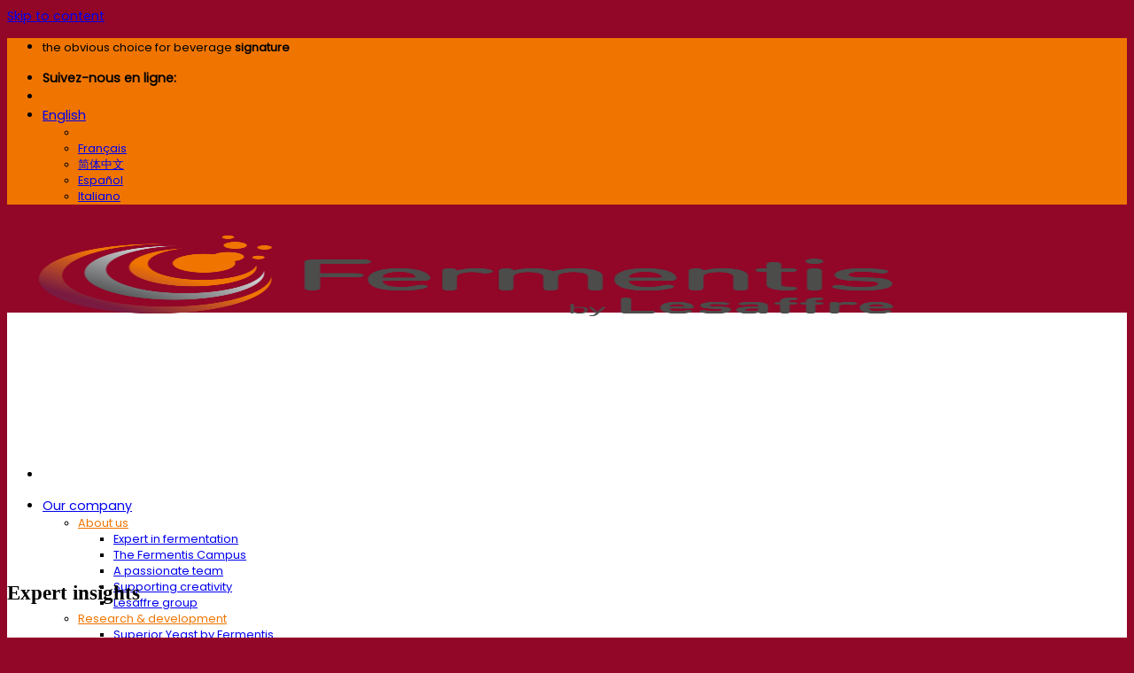

--- FILE ---
content_type: text/html; charset=UTF-8
request_url: https://fermentis.com/en/knowledge-center/expert-insights/
body_size: 19747
content:
<!DOCTYPE html>
<html lang="en-US" class="loading-site no-js">
<head>
	<meta charset="UTF-8" />
	<link rel="profile" href="http://gmpg.org/xfn/11" />
	<link rel="pingback" href="https://fermentis.com/xmlrpc.php" />

	<script>(function(html){html.className = html.className.replace(/\bno-js\b/,'js')})(document.documentElement);</script>
<style type="text/css" id="wpml-ls-inline-styles-additional-css">.av-language-switch-item.language_en { display:none; }</style>
<meta name='robots' content='index, follow, max-image-preview:large, max-snippet:-1, max-video-preview:-1' />
<meta name="viewport" content="width=device-width, initial-scale=1" />
	<!-- This site is optimized with the Yoast SEO Premium plugin v26.4 (Yoast SEO v26.5) - https://yoast.com/wordpress/plugins/seo/ -->
	<title>Expert insights - Fermentis</title>
<link data-rocket-prefetch href="https://www.googletagmanager.com" rel="dns-prefetch">
<link data-rocket-prefetch href="https://cdn.brandfolder.com" rel="dns-prefetch">
<link data-rocket-prefetch href="https://www.youtube.com" rel="dns-prefetch">
<link data-rocket-prefetch href="https://www.google-analytics.com" rel="dns-prefetch">
<link data-rocket-prefetch href="https://apis.google.com" rel="dns-prefetch">
<link data-rocket-prefetch href="https://cdnjs.cloudflare.com" rel="dns-prefetch">
<link data-rocket-prefetch href="https://use.fontawesome.com" rel="dns-prefetch">
<link data-rocket-prefetch href="https://fonts.googleapis.com" rel="dns-prefetch">
<link data-rocket-prefetch href="https://ingest.promptwatch.com" rel="dns-prefetch">
<link data-rocket-prefetch href="https://player.vimeo.com" rel="dns-prefetch">
<link crossorigin data-rocket-preload as="font" href="https://fonts.gstatic.com/s/poppins/v24/pxiEyp8kv8JHgFVrJJfecg.woff2" rel="preload"><link rel="preload" data-rocket-preload as="image" href="https://fermentis.com/wp-content/uploads/2020/02/logo-fermentis-1024x358.png" fetchpriority="high">
	<meta name="description" content="The expert insights is meant for you to get the advanced knowledge of our experts and be able to choose the right product for your fermented beverage." />
	<link rel="canonical" href="https://fermentis.com/en/knowledge-center/expert-insights/" />
	<meta property="og:locale" content="en_US" />
	<meta property="og:type" content="article" />
	<meta property="og:title" content="Expert insights" />
	<meta property="og:description" content="The expert insights is meant for you to get the advanced knowledge of our experts and be able to choose the right product for your fermented beverage." />
	<meta property="og:url" content="https://fermentis.com/en/knowledge-center/expert-insights/" />
	<meta property="og:site_name" content="Fermentis" />
	<meta property="article:publisher" content="https://www.facebook.com/Fermentis" />
	<meta property="article:modified_time" content="2025-07-24T12:10:20+00:00" />
	<meta property="og:image" content="https://fermentis.com/wp-content/uploads/2021/07/website-v2.png" />
	<meta property="og:image:width" content="1903" />
	<meta property="og:image:height" content="901" />
	<meta property="og:image:type" content="image/png" />
	<meta name="twitter:card" content="summary_large_image" />
	<meta name="twitter:site" content="@fermentis" />
	<meta name="twitter:label1" content="Est. reading time" />
	<meta name="twitter:data1" content="1 minute" />
	<script type="application/ld+json" class="yoast-schema-graph">{"@context":"https://schema.org","@graph":[{"@type":"WebPage","@id":"https://fermentis.com/en/knowledge-center/expert-insights/","url":"https://fermentis.com/en/knowledge-center/expert-insights/","name":"Expert insights - Fermentis","isPartOf":{"@id":"https://fermentis.com/en/#website"},"datePublished":"2020-03-15T23:00:00+00:00","dateModified":"2025-07-24T12:10:20+00:00","description":"The expert insights is meant for you to get the advanced knowledge of our experts and be able to choose the right product for your fermented beverage.","breadcrumb":{"@id":"https://fermentis.com/en/knowledge-center/expert-insights/#breadcrumb"},"inLanguage":"en-US","potentialAction":[{"@type":"ReadAction","target":["https://fermentis.com/en/knowledge-center/expert-insights/"]}]},{"@type":"BreadcrumbList","@id":"https://fermentis.com/en/knowledge-center/expert-insights/#breadcrumb","itemListElement":[{"@type":"ListItem","position":1,"name":"Home","item":"https://fermentis.com/en/"},{"@type":"ListItem","position":2,"name":"Knowledge center","item":"https://fermentis.com/en/knowledge-center/"},{"@type":"ListItem","position":3,"name":"Expert insights"}]},{"@type":"WebSite","@id":"https://fermentis.com/en/#website","url":"https://fermentis.com/en/","name":"Fermentis","description":"The obvious choice for beverage signature","publisher":{"@id":"https://fermentis.com/en/#organization"},"potentialAction":[{"@type":"SearchAction","target":{"@type":"EntryPoint","urlTemplate":"https://fermentis.com/en/?s={search_term_string}"},"query-input":{"@type":"PropertyValueSpecification","valueRequired":true,"valueName":"search_term_string"}}],"inLanguage":"en-US"},{"@type":"Organization","@id":"https://fermentis.com/en/#organization","name":"Fermentis","url":"https://fermentis.com/en/","logo":{"@type":"ImageObject","inLanguage":"en-US","@id":"https://fermentis.com/en/#/schema/logo/image/","url":"https://fermentis.com/wp-content/uploads/2021/07/Logo-Fermentis-5.png","contentUrl":"https://fermentis.com/wp-content/uploads/2021/07/Logo-Fermentis-5.png","width":308,"height":95,"caption":"Fermentis"},"image":{"@id":"https://fermentis.com/en/#/schema/logo/image/"},"sameAs":["https://www.facebook.com/Fermentis","https://x.com/fermentis","https://www.instagram.com/fermentisbylesaffre/","https://www.linkedin.com/company/fermentis/","https://www.youtube.com/channel/UCt_Lp3IZnUNXZeqSi6iiAdA"]}]}</script>
	<!-- / Yoast SEO Premium plugin. -->


<link rel='dns-prefetch' href='//apis.google.com' />
<link rel='dns-prefetch' href='//fonts.googleapis.com' />
<link rel='dns-prefetch' href='//cdnjs.cloudflare.com' />
<link rel='dns-prefetch' href='//use.fontawesome.com' />
<link href='https://fonts.gstatic.com' crossorigin rel='preconnect' />
<link rel='prefetch' href='https://fermentis.com/wp-content/themes/flatsome/assets/js/flatsome.js?ver=e2eddd6c228105dac048' />
<link rel='prefetch' href='https://fermentis.com/wp-content/themes/flatsome/assets/js/chunk.slider.js?ver=3.20.3' />
<link rel='prefetch' href='https://fermentis.com/wp-content/themes/flatsome/assets/js/chunk.popups.js?ver=3.20.3' />
<link rel='prefetch' href='https://fermentis.com/wp-content/themes/flatsome/assets/js/chunk.tooltips.js?ver=3.20.3' />
<link rel='prefetch' href='https://fermentis.com/wp-content/themes/flatsome/assets/js/woocommerce.js?ver=1c9be63d628ff7c3ff4c' />
<link rel="alternate" type="application/rss+xml" title="Fermentis &raquo; Feed" href="https://fermentis.com/en/feed/" />
<link rel="alternate" type="application/rss+xml" title="Fermentis &raquo; Comments Feed" href="https://fermentis.com/en/comments/feed/" />
<link rel="alternate" type="application/rss+xml" title="Fermentis &raquo; Expert insights Comments Feed" href="https://fermentis.com/en/knowledge-center/expert-insights/feed/" />
<link rel="alternate" title="oEmbed (JSON)" type="application/json+oembed" href="https://fermentis.com/en/wp-json/oembed/1.0/embed?url=https%3A%2F%2Ffermentis.com%2Fen%2Fknowledge-center%2Fexpert-insights%2F" />
<link rel="alternate" title="oEmbed (XML)" type="text/xml+oembed" href="https://fermentis.com/en/wp-json/oembed/1.0/embed?url=https%3A%2F%2Ffermentis.com%2Fen%2Fknowledge-center%2Fexpert-insights%2F&#038;format=xml" />
<style id='wp-img-auto-sizes-contain-inline-css' type='text/css'>
img:is([sizes=auto i],[sizes^="auto," i]){contain-intrinsic-size:3000px 1500px}
/*# sourceURL=wp-img-auto-sizes-contain-inline-css */
</style>
<link rel='stylesheet' id='stec-widget-events-list-css' href='https://fermentis.com/wp-content/plugins/stachethemes_event_calendar/assets/css/front/style.widget-events.min.css?ver=3.3.3' type='text/css' media='all' />
<link rel="preload" href="https://fermentis.com/wp-content/plugins/stachethemes_event_calendar/assets/css/fonts/css/all.min.css?ver=3.3.3" as="style" onload="this.rel='stylesheet';" media="all"><style id='font-awesome-svg-styles-default-inline-css' type='text/css'>
.svg-inline--fa {
  display: inline-block;
  height: 1em;
  overflow: visible;
  vertical-align: -.125em;
}
/*# sourceURL=font-awesome-svg-styles-default-inline-css */
</style>
<link rel='stylesheet' id='font-awesome-svg-styles-css' href='https://fermentis.com/wp-content/uploads/font-awesome/v6.7.2/css/svg-with-js.css' type='text/css' media='all' />
<style id='font-awesome-svg-styles-inline-css' type='text/css'>
   .wp-block-font-awesome-icon svg::before,
   .wp-rich-text-font-awesome-icon svg::before {content: unset;}
/*# sourceURL=font-awesome-svg-styles-inline-css */
</style>
<link rel='stylesheet' id='agile-store-locator-init-css' href='https://fermentis.com/wp-content/plugins/agile-store-locator/public/css/init.css?ver=5.1.3' type='text/css' media='all' />
<style id='dominant-color-styles-inline-css' type='text/css'>
img[data-dominant-color]:not(.has-transparency) { background-color: var(--dominant-color); }
/*# sourceURL=dominant-color-styles-inline-css */
</style>
<link rel='stylesheet' id='isf_style-css' href='https://fermentis.com/wp-content/plugins/indeed-social-media/social_follow/files/css/style-frond_end.css?ver=6.9' type='text/css' media='all' />
<link rel='stylesheet' id='isf_pack_social_follow-css' href='https://fermentis.com/wp-content/plugins/indeed-social-media/social_follow/files/css/pack_social_follow.css?ver=6.9' type='text/css' media='all' />
<link rel='stylesheet' id='ism_font-awesome-css' href='https://fermentis.com/wp-content/plugins/indeed-social-media/files/css/font-awesome.css?ver=6.9' type='text/css' media='all' />
<link rel='stylesheet' id='ism_socicon-css' href='https://fermentis.com/wp-content/plugins/indeed-social-media/files/css/socicon.css?ver=6.9' type='text/css' media='all' />
<link rel='stylesheet' id='ism_style-css' href='https://fermentis.com/wp-content/plugins/indeed-social-media/files/css/style-front_end.css?ver=6.9' type='text/css' media='all' />
<link rel='stylesheet' id='ism_templates-css' href='https://fermentis.com/wp-content/plugins/indeed-social-media/files/css/templates.css?ver=6.9' type='text/css' media='all' />
<link rel='stylesheet' id='ism_show_effects_css-css' href='https://fermentis.com/wp-content/plugins/indeed-social-media/files/css/animate.css?ver=6.9' type='text/css' media='all' />
<link rel='stylesheet' id='ism_ns_theme_pack-css' href='https://fermentis.com/wp-content/plugins/indeed-social-media/files/css/news-letter-themes-style.css?ver=6.9' type='text/css' media='all' />
<link rel="stylesheet" href="https://fermentis.com/wp-content/cache/fonts/1/google-fonts/css/c/4/f/5a1acbabedc75d601ab8783eda096.css" data-wpr-hosted-gf-parameters="family=Raleway&ver=6.9"/>
<link rel='stylesheet' id='font-awesome-css' href='https://cdnjs.cloudflare.com/ajax/libs/font-awesome/4.7.0/css/font-awesome.min.css?ver=4.7.0' type='text/css' media='all' />
<link rel='stylesheet' id='woocommerce-buying-guide-bootstrap-css' href='https://fermentis.com/wp-content/plugins/woocommerce-buying-guide/public/css/bootstrap.min.css?ver=3.3.7' type='text/css' media='all' />
<link rel='stylesheet' id='woocommerce-buying-guide-css' href='https://fermentis.com/wp-content/plugins/woocommerce-buying-guide/public/css/woocommerce-buying-guide-public.css?ver=1.3.1' type='text/css' media='all' />
<link rel='stylesheet' id='woocommerce-buying-guide-custom-css' href='https://fermentis.com/wp-content/plugins/woocommerce-buying-guide/public/css/woocommerce-buying-guide-custom.css?ver=1.3.1' type='text/css' media='all' />
<style id='woocommerce-inline-inline-css' type='text/css'>
.woocommerce form .form-row .required { visibility: visible; }
/*# sourceURL=woocommerce-inline-inline-css */
</style>
<link rel='stylesheet' id='worldcountries-html5-map-style-css' href='https://fermentis.com/wp-content/plugins/worldcountrieshtmlmap/static/css/map.css?ver=6.9' type='text/css' media='all' />
<link rel='stylesheet' id='brands-styles-css' href='https://fermentis.com/wp-content/plugins/woocommerce/assets/css/brands.css?ver=10.3.6' type='text/css' media='all' />
<link rel='stylesheet' id='font-awesome-official-css' href='https://use.fontawesome.com/releases/v6.7.2/css/all.css' type='text/css' media='all' integrity="sha384-nRgPTkuX86pH8yjPJUAFuASXQSSl2/bBUiNV47vSYpKFxHJhbcrGnmlYpYJMeD7a" crossorigin="anonymous" />
<link rel='stylesheet' id='opl-css' href='https://fermentis.com/wp-content/plugins/halfdata-optin-locker/css/style.css?ver=2.85' type='text/css' media='all' />
<link rel='stylesheet' id='flatsome-main-css' href='https://fermentis.com/wp-content/themes/flatsome/assets/css/flatsome.css?ver=3.20.3' type='text/css' media='all' />
<style id='flatsome-main-inline-css' type='text/css'>
@font-face {
				font-family: "fl-icons";
				font-display: block;
				src: url(https://fermentis.com/wp-content/themes/flatsome/assets/css/icons/fl-icons.eot?v=3.20.3);
				src:
					url(https://fermentis.com/wp-content/themes/flatsome/assets/css/icons/fl-icons.eot#iefix?v=3.20.3) format("embedded-opentype"),
					url(https://fermentis.com/wp-content/themes/flatsome/assets/css/icons/fl-icons.woff2?v=3.20.3) format("woff2"),
					url(https://fermentis.com/wp-content/themes/flatsome/assets/css/icons/fl-icons.ttf?v=3.20.3) format("truetype"),
					url(https://fermentis.com/wp-content/themes/flatsome/assets/css/icons/fl-icons.woff?v=3.20.3) format("woff"),
					url(https://fermentis.com/wp-content/themes/flatsome/assets/css/icons/fl-icons.svg?v=3.20.3#fl-icons) format("svg");
			}
/*# sourceURL=flatsome-main-inline-css */
</style>
<link rel='stylesheet' id='flatsome-shop-css' href='https://fermentis.com/wp-content/themes/flatsome/assets/css/flatsome-shop.css?ver=3.20.3' type='text/css' media='all' />
<link rel='stylesheet' id='flatsome-style-css' href='https://fermentis.com/wp-content/themes/flatsome-child/style.css?ver=3.0' type='text/css' media='all' />
<link rel='stylesheet' id='flatsome-googlefonts-css' href='//fonts.googleapis.com/css?family=Poppins%3Aregular%2Cregular%2Cregular%2Cregular%7CPlayfair+Display%3Aregular%2Cregular&#038;display=swap&#038;ver=3.9' type='text/css' media='all' />
<link rel='stylesheet' id='font-awesome-official-v4shim-css' href='https://use.fontawesome.com/releases/v6.7.2/css/v4-shims.css' type='text/css' media='all' integrity="sha384-npPMK6zwqNmU3qyCCxEcWJkLBNYxEFM1nGgSoAWuCCXqVVz0cvwKEMfyTNkOxM2N" crossorigin="anonymous" />
<script type="text/javascript" src="https://fermentis.com/wp-includes/js/jquery/jquery.min.js?ver=3.7.1" id="jquery-core-js"></script>
<script type="text/javascript" src="https://fermentis.com/wp-includes/js/jquery/jquery-migrate.min.js?ver=3.4.1" id="jquery-migrate-js"></script>
<script type="text/javascript" src="https://fermentis.com/wp-content/plugins/indeed-social-media/files/js/front_end_header.js" id="ism_front_end_h-js"></script>
<script type="text/javascript" src="https://apis.google.com/js/plusone.js" id="ism_plusone-js"></script>
<script type="text/javascript" src="https://fermentis.com/wp-content/plugins/indeed-social-media/files/js/json2.js" id="ism_json2-js"></script>
<script type="text/javascript" src="https://fermentis.com/wp-content/plugins/indeed-social-media/files/js/jstorage.js" id="ism_jstorage-js"></script>
<script type="text/javascript" src="https://fermentis.com/wp-content/plugins/woocommerce/assets/js/jquery-blockui/jquery.blockUI.min.js?ver=2.7.0-wc.10.3.6" id="wc-jquery-blockui-js" data-wp-strategy="defer"></script>
<script type="text/javascript" id="wc-add-to-cart-js-extra">
/* <![CDATA[ */
var wc_add_to_cart_params = {"ajax_url":"/wp-admin/admin-ajax.php","wc_ajax_url":"/en/?wc-ajax=%%endpoint%%","i18n_view_cart":"View cart","cart_url":"https://fermentis.com/en/","is_cart":"","cart_redirect_after_add":"no"};
//# sourceURL=wc-add-to-cart-js-extra
/* ]]> */
</script>
<script type="text/javascript" src="https://fermentis.com/wp-content/plugins/woocommerce/assets/js/frontend/add-to-cart.min.js?ver=10.3.6" id="wc-add-to-cart-js" defer="defer" data-wp-strategy="defer"></script>
<script type="text/javascript" src="https://fermentis.com/wp-content/plugins/woocommerce/assets/js/js-cookie/js.cookie.min.js?ver=2.1.4-wc.10.3.6" id="wc-js-cookie-js" data-wp-strategy="defer"></script>
<script type="text/javascript" src="https://fermentis.com/wp-content/plugins/worldcountrieshtmlmap/static/js/jquery.nicescroll.js?ver=6.9" id="worldcountries-html5-map-nicescroll-js"></script>
<script type="text/javascript" src="https://fermentis.com/wp-content/plugins/halfdata-optin-locker/js/script.js?ver=2.85" id="opl-js"></script>
<link rel="https://api.w.org/" href="https://fermentis.com/en/wp-json/" /><link rel="alternate" title="JSON" type="application/json" href="https://fermentis.com/en/wp-json/wp/v2/pages/27889" /><link rel="EditURI" type="application/rsd+xml" title="RSD" href="https://fermentis.com/xmlrpc.php?rsd" />
<meta name="generator" content="WordPress 6.9" />
<meta name="generator" content="WooCommerce 10.3.6" />
<link rel='shortlink' href='https://fermentis.com/en/?p=27889' />
<meta name="generator" content="WPML ver:4.8.6 stt:59,1,4,27,2;" />
	<style>
			</style>
	<script type="text/javascript">
		function brandfolder_loadScript(src, callback)
		{
			var s,r,t;
			r = false;
			s = document.createElement('script');
			s.type = 'text/javascript';
			s.src = src;
			s.onload = s.onreadystatechange = function() {
				//console.log( this.readyState ); //uncomment this line to see which ready states are called.
				if ( !r && (!this.readyState || this.readyState == 'complete') )
				{
					r = true;
					callback();
				}
			};
			t = document.getElementsByTagName('script')[0];
			t.parentNode.insertBefore(s, t);
		}

		function brandfolder_null() {
		}

		jQuery(document).ready(
			function () {
				brandfolder_loadScript('//cdn.brandfolder.com/bf.min.js', brandfolder_null);
			});

	</script>
	<meta name="generator" content="dominant-color-images 1.2.0">
<meta name="og:url" content="https://fermentis.com" />
	<meta property="og:image" content="https://fermentis.com/wp-content/plugins/indeed-social-media/files/images/wordpress-logo.png"/>
	<meta property="og:title" content="Expert insights" />
	<script src="https://apis.google.com/js/platform.js" async defer></script>        <script type='text/javascript'>
            if (typeof ajaxurl === 'undefined') {
                var ajaxurl = 'https://fermentis.com/wp-admin/admin-ajax.php';
            }
            if (typeof resturl === 'undefined') {
                var resturl = 'https://fermentis.com/en/wp-json/';
            }
        </script>
        <meta name="generator" content="webp-uploads 2.6.0">
<script type='text/javascript' src='https://fermentis.com/wp-content/themes/flatsome-child/push.js?ver=5.3.2'></script>

<!-- Google Tag Manager -->
<script>(function(w,d,s,l,i){w[l]=w[l]||[];w[l].push({'gtm.start':
new Date().getTime(),event:'gtm.js'});var f=d.getElementsByTagName(s)[0],
j=d.createElement(s),dl=l!='dataLayer'?'&l='+l:'';j.async=true;j.src=
'https://www.googletagmanager.com/gtm.js?id='+i+dl;f.parentNode.insertBefore(j,f);
})(window,document,'script','dataLayer','GTM-PLF26VL');</script>
<!-- End Google Tag Manager -->

<script>
(function() {
  var script = document.createElement('script');
  script.setAttribute('data-project-id', '2d370e28-01f3-4cce-a51e-875d19560f30');
  script.src = 'https://ingest.promptwatch.com/js/client.min.js';
  document.head.appendChild(script);
})();
</script>	<noscript><style>.woocommerce-product-gallery{ opacity: 1 !important; }</style></noscript>
	<meta name="generator" content="optimization-detective 1.0.0-beta3">
<meta name="generator" content="embed-optimizer 1.0.0-beta2">
<meta name="generator" content="image-prioritizer 1.0.0-beta2">

		<style>
			.opl-form, .opl-info {background-color: #F8F8F8 !important; border-color: #CCCCCC !important; color: #333333 !important; font-size: 15px !important;}
			.opl-form a, .opl-info a, .opl-form p, .opl-info p { color: #333333 !important; font-size: 15px !important;}
			.opl-form a, .opl-info a { color: #333333 !important; text-decoration: underline !important;}
			a.opl-submit, a.opl-submit:visited {background-color: #ef7500 !important; border-color: #ef7500 !important; color: #FFFFFF !important; font-size: 15px !important; text-decoration: none !important;}
			a.opl-submit:hover, a.opl-submit:active {background-color: #cf6600 !important; border-color: #cf6600 !important; color: #FFFFFF !important; font-size: 15px !important; text-decoration: none !important;}
			.opl-checkbox, .opl-terms, .opl-input, .opl-input:hover, .opl-input:active, .opl-input:focus{border-color:#444444 !important; background-color:#FFFFFF !important; background-color:rgba(255,255,255,0.7) !important; color: #333333 !important; font-size: 15px !important;}
			div.opl-form-col div { color: #333333 !important;font-size: 15px !important;}
		</style>
		<script>
			var opl_action = "https://fermentis.com/wp-admin/admin-ajax.php";
			var opl_cookie_value = "ilovelencha";
			var opl_ga_tracking = "off";
		</script><link rel="icon" href="https://fermentis.com/wp-content/uploads/2020/06/cropped-fermentis-favicon-1-32x32.png" sizes="32x32" />
<link rel="icon" href="https://fermentis.com/wp-content/uploads/2020/06/cropped-fermentis-favicon-1-192x192.png" sizes="192x192" />
<link rel="apple-touch-icon" href="https://fermentis.com/wp-content/uploads/2020/06/cropped-fermentis-favicon-1-180x180.png" />
<meta name="msapplication-TileImage" content="https://fermentis.com/wp-content/uploads/2020/06/cropped-fermentis-favicon-1-270x270.png" />
<style id="custom-css" type="text/css">:root {--primary-color: #ef7500;--fs-color-primary: #ef7500;--fs-color-secondary: #efc27e;--fs-color-success: #627D47;--fs-color-alert: #a90d0d;--fs-color-base: #4a4a4a;--fs-experimental-link-color: #334862;--fs-experimental-link-color-hover: #111;}.tooltipster-base {--tooltip-color: #fff;--tooltip-bg-color: #000;}.off-canvas-right .mfp-content, .off-canvas-left .mfp-content {--drawer-width: 300px;}.off-canvas .mfp-content.off-canvas-cart {--drawer-width: 360px;}.container-width, .full-width .ubermenu-nav, .container, .row{max-width: 1220px}.row.row-collapse{max-width: 1190px}.row.row-small{max-width: 1212.5px}.row.row-large{max-width: 1250px}.header-main{height: 107px}#logo img{max-height: 107px}#logo{width:200px;}#logo img{padding:10px 0;}.header-top{min-height: 25px}.transparent .header-main{height: 107px}.transparent #logo img{max-height: 107px}.has-transparent + .page-title:first-of-type,.has-transparent + #main > .page-title,.has-transparent + #main > div > .page-title,.has-transparent + #main .page-header-wrapper:first-of-type .page-title{padding-top: 137px;}.header.show-on-scroll,.stuck .header-main{height:70px!important}.stuck #logo img{max-height: 70px!important}.header-bottom {background-color: #f1f1f1}.header-wrapper:not(.stuck) .header-main .header-nav{margin-top: 6px }.stuck .header-main .nav > li > a{line-height: 50px }@media (max-width: 549px) {.header-main{height: 70px}#logo img{max-height: 70px}}.nav-dropdown{font-size:90%}.header-top{background-color:#ef7500!important;}.blog-wrapper{background-color: #ffffff;}body{font-size: 89%;}@media screen and (max-width: 549px){body{font-size: 90%;}}body{font-family: Poppins, sans-serif;}body {font-weight: 400;font-style: normal;}.nav > li > a {font-family: Poppins, sans-serif;}.mobile-sidebar-levels-2 .nav > li > ul > li > a {font-family: Poppins, sans-serif;}.nav > li > a,.mobile-sidebar-levels-2 .nav > li > ul > li > a {font-weight: 400;font-style: normal;}h1,h2,h3,h4,h5,h6,.heading-font, .off-canvas-center .nav-sidebar.nav-vertical > li > a{font-family: Poppins, sans-serif;}h1,h2,h3,h4,h5,h6,.heading-font,.banner h1,.banner h2 {font-weight: 400;font-style: normal;}.alt-font{font-family: "Playfair Display", sans-serif;}.alt-font {font-weight: 400!important;font-style: normal!important;}.shop-page-title.featured-title .title-overlay{background-color: #ef7500;}@media screen and (min-width: 550px){.products .box-vertical .box-image{min-width: 300px!important;width: 300px!important;}}.absolute-footer, html{background-color: #920628}.nav-vertical-fly-out > li + li {border-top-width: 1px; border-top-style: solid;}/* Custom CSS */.rounded .fill.banner-link, .rounded .banner-inner, .rounded .fill {overflow: hidden!important;border-radius: 20px!important;-webkit-border-radius: 20px;-moz-border-radius: 20px;}.rounded, .rounded .img-inner {border-radius: 20px;}.round-corners {border-radius: 15px;}.bulle-ronde {border-radius: 100%;}body .gform_wrapper .gform_body .gform_fields .gfield input[type=text],body .gform_wrapper .gform_body .gform_fields .gfield input[type=email],body .gform_wrapper .gform_body .gform_fields .gfield input[type=url],body .gform_wrapper .gform_body .gform_fields .gfield input[type=password],body .gform_wrapper .gform_body .gform_fields .gfield input[type=tel],body .gform_wrapper .gform_body .gform_fields .gfield select,body .gform_wrapper .gform_body .gform_fields .gfield textarea {background-color: #efefef;}.nav-small .image-icon {height: 12px; }.table-dropdown-wrapper {margin-bottom: 65px;}.table-dropdown-wrapper .table-dropdown {position: relative;}.table-dropdown-wrapper td {text-align: center;font-weight: 600;}.table-dropdown-wrapper .hidden {display: none;}.distributor-select-wrapper {height: 180px;margin-bottom: 50px;}.distributor-select {height: 180px;float: left;background: #F08F00;margin-right: 8%;cursor: pointer; text-align: center;}.nb-item-4 .distributor-select {width: 19%;}.nb-item-3 .distributor-select {width: 28%;}.nb-item-2 .distributor-select {width: 46%;}.nb-item-1 .distributor-select {width: 100%;margin-right: 0%;}.distributor-select strong {color: #fff;}.distributor-select-img {display: block;margin-top: 20px;margin-bottom: 10px;}.nb-item-4 .distributor-select-img {margin-top: 20px;}.nb-item-4 .select-other .distributor-select-img {display: block;margin-top: 0px;}.distributor-select:last-child {margin-right: 0;}@media only screen and (max-width: 1000px) {.distributor-select{position: relative;} .nb-item-4.distributor-select strong {font-size: 16px;line-height: 1.2;display: inline-block;position: absolute;bottom: 10px;width: 100%;text-align: center;margin: 0;left: 0;}@media only screen and (max-width: 480px) { .distributor-select strong {font-size: 16px;line-height: 1.2;display: inline-block;position: absolute;bottom: 10px;width: 100%;text-align: center;margin: 0;left: 0;}.nb-item-4.distributor-select strong {font-size: 13px;}.nb-item-4 .distributor-select {height: 142px;}.nb-item-4 .distributor-select-img img {width: 40px;position: relative;top: 20px;}.pf_rngstyle_flat .irs-from, .pf_rngstyle_flat .irs-to, .pf_rngstyle_flat .irs-single {background: #ef7500!important;}.gform_wrapper.gravity-theme .gfield-choice-input {display: inline-block;margin-top: 0;margin-bottom: 0;top: 0;vertical-align: middle;}.label-new.menu-item > a:after{content:"New";}.label-hot.menu-item > a:after{content:"Hot";}.label-sale.menu-item > a:after{content:"Sale";}.label-popular.menu-item > a:after{content:"Popular";}</style>		<style type="text/css" id="wp-custom-css">
			.product_title.entry-title {
     color: white;
		font-weight:100;
}

li#tab-title-description {
    display: none;
}

.category-page-title {
    display: none;
}

.breadcrumbs a {
    color: white;
    font-weight: 700;
}

.language-flags {
	    padding: 0.5em!important;
			border-bottom:none;
}

.user-img {
    display: none;
}

.woocommerce-MyAccount-content {
    display: none;
}

.box-excerpt.is-small {
    font-size: 13px;
}

.pf_rngstyle_flat .irs-from, .pf_rngstyle_flat .irs-to, .pf_rngstyle_flat .irs-single {
    background: #ef7500;
}

.message-box {
    padding-left: 0px;
    padding-right: 0px;
}

.products .box-vertical .box-text {
    font-size: 2.0em;
}

@media screen and (min-width: 550px)
.products .box-vertical .box-image {
    min-width: 200px!important;
    width: 200px!important;
}

.nav-dropdown .menu-item-has-children>a, .nav-dropdown .title>a, .nav-dropdown .nav-dropdown-col>a {
    color: #ef7500;
}

.nav-dropdown li.active>a, .nav-column li.active>a, .nav-dropdown>li>a:hover, .nav-column li>a:hover {
    color:  #ef7500;
}	

.post_comments {
    display: none;
}

.blackandwhite {
    filter: gray;
    filter: grayscale(100%);
		visibility: hidden;
}

.ux_price_table.hide-this .price {
    display: none;
}

body #gform_wrapper_2 .gform_heading .gform_title { color: white }

body #gform_wrapper_2 .gform_body .gform_fields .gfield .gfield_label {color: white}

body #gform_wrapper_2 .gform_body .gform_fields .gfield .gfield_label .gfield_required {color: white}

body #gform_wrapper_2 .gform_body .gform_fields .gfield .ginput_complex .ginput_left label {color: white}

body #gform_wrapper_2 .gform_body .gform_fields .gfield .ginput_complex .ginput_right label {color: white}

label.gfield_consent_label {
    color: white;
}

body #gform_wrapper_2 .gform_footer input[type=submit] {background-color: white; color: grey}

li.has-dropdown.header-language-dropdown .icon-image {
    display: none;
}

.nav-small .image-icon {
    height: 12px;
    display: none;
}

.ism_locker_6 .lk_top_side {
   background: #ef7500 url(https://fermentis.com/wp-content/plugins/indeed-social-media/lockers/img/lock_4.png) center center no-repeat;
	background-size: 46px auto;
}

div.opl-container {
    text-align: left;
    max-width: 800px;
    margin: auto;
    width: 50%;
}

.gform_wrapper.gravity-theme .gfield-choice-input {
    display: inline-block;
    margin-top: 0;
    margin-bottom: 0;
    top: 0;
    vertical-align: middle;
}

body.single-post .page-title-bg.fill .bg-fill.parallax-active {
    background-position-y: center !important;
}

.stec-event-holder .stec-layout-event-preview-size-big .stec-layout-event-preview:not(.stec-event-create-form-preview).stec-layout-event-preview-animate-complete, .stec-layout-agenda-events-all-list .stec-layout-event-preview-size-big .stec-layout-event-preview:not(.stec-event-create-form-preview).stec-layout-event-preview-animate-complete {
    height: auto;
	margin-bottom:15px;
	margin-top:15px;
}

.woocommerce-buying-guide-choice-radio-icon {
    max-width: 200px;
}

.woocommerce-buying-guide-choice-radio-text {
    vertical-align: middle;
}


.woocommerce-buying-guide-start-container h2 {
    display: none;
}

h1, h2, h3, h4, h5, h6, .heading-font, .banner h1, .banner h2 .product-title product_title entry-title {
    font-weight: 500;
    font-family: "Freight";
}

.section-title span {
    text-transform: none;
}

.products .box-vertical .box-text {
    font-size: 1.8em;
}

		</style>
		<link rel='stylesheet' id='wc-blocks-style-css' href='https://fermentis.com/wp-content/plugins/woocommerce/assets/client/blocks/wc-blocks.css?ver=wc-10.3.6' type='text/css' media='all' />
<link rel='stylesheet' id='fifu-woo-css' href='https://fermentis.com/wp-content/plugins/fifu-premium/includes/html/css/woo.css?ver=7.1.7' type='text/css' media='all' />
<style id='fifu-woo-inline-css' type='text/css'>
img.zoomImg {display:inline !important}
/*# sourceURL=fifu-woo-inline-css */
</style>
<meta name="generator" content="WP Rocket 3.20.1.2" data-wpr-features="wpr_preconnect_external_domains wpr_auto_preload_fonts wpr_oci wpr_image_dimensions wpr_preload_links wpr_host_fonts_locally wpr_desktop" /></head>

<body class="wp-singular page-template page-template-page-blank page-template-page-blank-php page page-id-27889 page-parent page-child parent-pageid-27892 wp-theme-flatsome wp-child-theme-flatsome-child theme-flatsome woocommerce-no-js lightbox nav-dropdown-has-shadow nav-dropdown-has-border catalog-mode">

<!-- Google Tag Manager (noscript) -->
<noscript><iframe src="https://www.googletagmanager.com/ns.html?id=GTM-PLF26VL"
height="0" width="0" style="display:none;visibility:hidden"></iframe></noscript>
<!-- End Google Tag Manager (noscript) -->
<a class="skip-link screen-reader-text" href="#main">Skip to content</a>

<div  id="wrapper">

	
	<header  id="header" class="header has-sticky sticky-jump">
		<div  class="header-wrapper">
			<div id="top-bar" class="header-top hide-for-sticky nav-dark hide-for-medium">
    <div class="flex-row container">
      <div class="flex-col hide-for-medium flex-left">
          <ul class="nav nav-left medium-nav-center nav-small  nav-divided">
              <li class="html custom html_topbar_right"><p style="font-size: 13px; text-align: left;">the obvious choice for beverage <strong>signature</strong></p> </li>          </ul>
      </div>

      <div class="flex-col hide-for-medium flex-center">
          <ul class="nav nav-center nav-small  nav-divided">
                        </ul>
      </div>

      <div class="flex-col hide-for-medium flex-right">
         <ul class="nav top-bar-nav nav-right nav-small  nav-divided">
              <li class="html custom html_topbar_left"><strong class="uppercase">Suivez-nous en ligne:</strong></li><li class="html header-social-icons ml-0">
	<div class="social-icons follow-icons" ><a href="https://www.facebook.com/Fermentis/" target="_blank" data-label="Facebook" class="icon plain tooltip facebook" title="Follow on Facebook" aria-label="Follow on Facebook" rel="noopener nofollow"><i class="icon-facebook" aria-hidden="true"></i></a><a href="https://www.instagram.com/fermentisbylesaffre/" target="_blank" data-label="Instagram" class="icon plain tooltip instagram" title="Follow on Instagram" aria-label="Follow on Instagram" rel="noopener nofollow"><i class="icon-instagram" aria-hidden="true"></i></a><a href="https://twitter.com/Fermentis" data-label="Twitter" target="_blank" class="icon plain tooltip twitter" title="Follow on Twitter" aria-label="Follow on Twitter" rel="noopener nofollow"><i class="icon-twitter" aria-hidden="true"></i></a><a href="https://fr.linkedin.com/showcase/fermentis" data-label="LinkedIn" target="_blank" class="icon plain tooltip linkedin" title="Follow on LinkedIn" aria-label="Follow on LinkedIn" rel="noopener nofollow"><i class="icon-linkedin" aria-hidden="true"></i></a><a href="https://www.youtube.com/channel/UCt_Lp3IZnUNXZeqSi6iiAdA" data-label="YouTube" target="_blank" class="icon plain tooltip youtube" title="Follow on YouTube" aria-label="Follow on YouTube" rel="noopener nofollow"><i class="icon-youtube" aria-hidden="true"></i></a></div></li>
<li class="has-dropdown header-language-dropdown">
	<a href="#" class="header-language-dropdown__link nav-top-link" aria-expanded="false" aria-controls="ux-language-dropdown" aria-haspopup="menu">
		English		<i class="image-icon" aria-hidden="true"><img width="18" height="12" data-od-added-fetchpriority data-od-xpath="/HTML/BODY/DIV[@id=&apos;wrapper&apos;]/*[1][self::HEADER]/*[1][self::DIV]/*[1][self::DIV]/*[1][self::DIV]/*[3][self::DIV]/*[1][self::UL]/*[3][self::LI]/*[1][self::A]/*[1][self::I]/*[1][self::IMG]" fetchpriority="low" src="https://fermentis.com/wp-content/plugins/sitepress-multilingual-cms/res/flags/en.png" alt=""/></i>		<i class="icon-angle-down" aria-hidden="true"></i>	</a>
	<ul id="ux-language-dropdown" class="nav-dropdown nav-dropdown-simple dropdown-uppercase" role="menu">
		<li class="active"><a href="https://fermentis.com/en/knowledge-center/expert-insights/" hreflang="en" role="menuitem"><i class="icon-image" aria-hidden="true"><img width="18" height="12" data-od-added-fetchpriority data-od-xpath="/HTML/BODY/DIV[@id=&apos;wrapper&apos;]/*[1][self::HEADER]/*[1][self::DIV]/*[1][self::DIV]/*[1][self::DIV]/*[3][self::DIV]/*[1][self::UL]/*[3][self::LI]/*[2][self::UL]/*[1][self::LI]/*[1][self::A]/*[1][self::I]/*[1][self::IMG]" fetchpriority="low" src="https://fermentis.com/wp-content/plugins/sitepress-multilingual-cms/res/flags/en.png" alt=""/></i> English</a></li><li ><a href="https://fermentis.com/fr/knowledge-center/expert-insights/" hreflang="fr" role="menuitem"><i class="icon-image" aria-hidden="true"><img width="18" height="12" data-od-added-fetchpriority data-od-xpath="/HTML/BODY/DIV[@id=&apos;wrapper&apos;]/*[1][self::HEADER]/*[1][self::DIV]/*[1][self::DIV]/*[1][self::DIV]/*[3][self::DIV]/*[1][self::UL]/*[3][self::LI]/*[2][self::UL]/*[2][self::LI]/*[1][self::A]/*[1][self::I]/*[1][self::IMG]" fetchpriority="low" src="https://fermentis.com/wp-content/plugins/sitepress-multilingual-cms/res/flags/fr.png" alt=""/></i> Français</a></li><li ><a href="https://fermentis.com/zh-hans/knowledge-center/expert-insights/" hreflang="zh-hans" role="menuitem"><i class="icon-image" aria-hidden="true"><img width="18" height="12" data-od-added-fetchpriority data-od-xpath="/HTML/BODY/DIV[@id=&apos;wrapper&apos;]/*[1][self::HEADER]/*[1][self::DIV]/*[1][self::DIV]/*[1][self::DIV]/*[3][self::DIV]/*[1][self::UL]/*[3][self::LI]/*[2][self::UL]/*[3][self::LI]/*[1][self::A]/*[1][self::I]/*[1][self::IMG]" fetchpriority="low" src="https://fermentis.com/wp-content/plugins/sitepress-multilingual-cms/res/flags/zh.png" alt=""/></i> 简体中文</a></li><li ><a href="https://fermentis.com/es/knowledge-center/expert-insights/" hreflang="es" role="menuitem"><i class="icon-image" aria-hidden="true"><img width="18" height="12" data-od-added-fetchpriority data-od-xpath="/HTML/BODY/DIV[@id=&apos;wrapper&apos;]/*[1][self::HEADER]/*[1][self::DIV]/*[1][self::DIV]/*[1][self::DIV]/*[3][self::DIV]/*[1][self::UL]/*[3][self::LI]/*[2][self::UL]/*[4][self::LI]/*[1][self::A]/*[1][self::I]/*[1][self::IMG]" fetchpriority="low" src="https://fermentis.com/wp-content/plugins/sitepress-multilingual-cms/res/flags/es.png" alt=""/></i> Español</a></li><li ><a href="https://fermentis.com/it/knowledge-center/expert-insights/" hreflang="it" role="menuitem"><i class="icon-image" aria-hidden="true"><img width="18" height="12" data-od-added-fetchpriority data-od-xpath="/HTML/BODY/DIV[@id=&apos;wrapper&apos;]/*[1][self::HEADER]/*[1][self::DIV]/*[1][self::DIV]/*[1][self::DIV]/*[3][self::DIV]/*[1][self::UL]/*[3][self::LI]/*[2][self::UL]/*[5][self::LI]/*[1][self::A]/*[1][self::I]/*[1][self::IMG]" fetchpriority="low" src="https://fermentis.com/wp-content/plugins/sitepress-multilingual-cms/res/flags/it.png" alt=""/></i> Italiano</a></li>	</ul>
</li>
          </ul>
      </div>

      
    </div>
</div>
<div id="masthead" class="header-main ">
      <div class="header-inner flex-row container logo-left medium-logo-center" role="navigation">

          <!-- Logo -->
          <div id="logo" class="flex-col logo">
            
<!-- Header logo -->
<a href="https://fermentis.com/en/" title="Fermentis - The obvious choice for beverage signature" rel="home">
		<img fetchpriority="high" data-od-xpath="/HTML/BODY/DIV[@id=&apos;wrapper&apos;]/*[1][self::HEADER]/*[1][self::DIV]/*[2][self::DIV]/*[1][self::DIV]/*[1][self::DIV]/*[1][self::A]/*[1][self::IMG]" width="1020" height="357" src="https://fermentis.com/wp-content/uploads/2020/02/logo-fermentis-1024x358.png" class="header_logo header-logo" alt="Fermentis"/><img data-od-added-fetchpriority data-od-xpath="/HTML/BODY/DIV[@id=&apos;wrapper&apos;]/*[1][self::HEADER]/*[1][self::DIV]/*[2][self::DIV]/*[1][self::DIV]/*[1][self::DIV]/*[1][self::A]/*[2][self::IMG]" fetchpriority="low"  width="842" height="348" src="https://fermentis.com/wp-content/uploads/2020/02/fermentis-logo-white.png" class="header-logo-dark" alt="Fermentis"/></a>
          </div>

          <!-- Mobile Left Elements -->
          <div class="flex-col show-for-medium flex-left">
            <ul class="mobile-nav nav nav-left ">
              <li class="nav-icon has-icon">
			<a href="#" class="is-small" data-open="#main-menu" data-pos="left" data-bg="main-menu-overlay" role="button" aria-label="Menu" aria-controls="main-menu" aria-expanded="false" aria-haspopup="dialog" data-flatsome-role-button>
			<i class="icon-menu" aria-hidden="true"></i>					</a>
	</li>
            </ul>
          </div>

          <!-- Left Elements -->
          <div class="flex-col hide-for-medium flex-left
            flex-grow">
            <ul class="header-nav header-nav-main nav nav-left  nav-divided nav-uppercase" >
                          </ul>
          </div>

          <!-- Right Elements -->
          <div class="flex-col hide-for-medium flex-right">
            <ul class="header-nav header-nav-main nav nav-right  nav-divided nav-uppercase">
              <li id="menu-item-28786" class="menu-item menu-item-type-post_type menu-item-object-page menu-item-has-children menu-item-28786 menu-item-design-default has-dropdown"><a href="https://fermentis.com/en/our-company/" class="nav-top-link" aria-expanded="false" aria-haspopup="menu">Our company<i class="icon-angle-down" aria-hidden="true"></i></a>
<ul class="sub-menu nav-dropdown nav-dropdown-simple dropdown-uppercase">
	<li id="menu-item-28781" class="menu-item menu-item-type-custom menu-item-object-custom menu-item-has-children menu-item-28781 nav-dropdown-col"><a href="#">About us</a>
	<ul class="sub-menu nav-column nav-dropdown-simple dropdown-uppercase">
		<li id="menu-item-28783" class="menu-item menu-item-type-post_type menu-item-object-page menu-item-28783"><a href="https://fermentis.com/en/our-company/fermentation-expert/">Expert in fermentation</a></li>
		<li id="menu-item-35525" class="menu-item menu-item-type-post_type menu-item-object-page menu-item-35525"><a href="https://fermentis.com/en/campus/">The Fermentis Campus</a></li>
		<li id="menu-item-28782" class="menu-item menu-item-type-post_type menu-item-object-page menu-item-28782"><a href="https://fermentis.com/en/our-company/passionate-team/">A passionate team</a></li>
		<li id="menu-item-28785" class="menu-item menu-item-type-post_type menu-item-object-page menu-item-28785"><a href="https://fermentis.com/en/our-company/supporting-creativity/">Supporting creativity</a></li>
		<li id="menu-item-28784" class="menu-item menu-item-type-post_type menu-item-object-page menu-item-28784"><a href="https://fermentis.com/en/our-company/lesaffre-group/">Lesaffre group</a></li>
	</ul>
</li>
	<li id="menu-item-28789" class="menu-item menu-item-type-post_type menu-item-object-page menu-item-has-children menu-item-28789 nav-dropdown-col"><a href="https://fermentis.com/en/our-company/research/">Research &#038; development</a>
	<ul class="sub-menu nav-column nav-dropdown-simple dropdown-uppercase">
		<li id="menu-item-576105" class="menu-item menu-item-type-post_type menu-item-object-page menu-item-576105"><a href="https://fermentis.com/en/our-company/superior-yeast/">Superior Yeast by Fermentis</a></li>
		<li id="menu-item-28791" class="menu-item menu-item-type-post_type menu-item-object-page menu-item-28791"><a href="https://fermentis.com/en/our-company/research/product-characterisation/">Characterisation</a></li>
		<li id="menu-item-28790" class="menu-item menu-item-type-post_type menu-item-object-page menu-item-28790"><a href="https://fermentis.com/en/our-company/research/new-products/">New products</a></li>
	</ul>
</li>
	<li id="menu-item-28793" class="menu-item menu-item-type-custom menu-item-object-custom menu-item-has-children menu-item-28793 nav-dropdown-col"><a href="#">Our brands</a>
	<ul class="sub-menu nav-column nav-dropdown-simple dropdown-uppercase">
		<li id="menu-item-28795" class="menu-item menu-item-type-post_type menu-item-object-page menu-item-28795"><a href="https://fermentis.com/en/easy-2-use/">E2U™</a></li>
		<li id="menu-item-28794" class="menu-item menu-item-type-post_type menu-item-object-page menu-item-28794"><a href="https://fermentis.com/en/safyeast/">SafYeast™</a></li>
		<li id="menu-item-30058" class="menu-item menu-item-type-post_type menu-item-object-page menu-item-30058"><a href="https://fermentis.com/en/all-in-1/">All-In-1™</a></li>
		<li id="menu-item-28796" class="menu-item menu-item-type-post_type menu-item-object-page menu-item-28796"><a href="https://fermentis.com/en/fermentis-academy/">Fermentis Academy™</a></li>
	</ul>
</li>
	<li id="menu-item-28797" class="menu-item menu-item-type-post_type menu-item-object-page menu-item-has-children menu-item-28797 nav-dropdown-col"><a href="https://fermentis.com/en/other-services/">Other services</a>
	<ul class="sub-menu nav-column nav-dropdown-simple dropdown-uppercase">
		<li id="menu-item-28799" class="menu-item menu-item-type-post_type menu-item-object-page menu-item-28799"><a href="https://fermentis.com/en/other-services/toll-manufacturing/">Toll manufacturing</a></li>
		<li id="menu-item-28798" class="menu-item menu-item-type-post_type menu-item-object-page menu-item-28798"><a href="https://fermentis.com/en/other-services/beverage-tasting/">Beverage tastings</a></li>
	</ul>
</li>
</ul>
</li>
<li id="menu-item-28800" class="menu-item menu-item-type-post_type menu-item-object-page menu-item-has-children menu-item-28800 menu-item-design-default has-dropdown"><a href="https://fermentis.com/en/fermentation-solutions/" class="nav-top-link" aria-expanded="false" aria-haspopup="menu">Fermentation solutions<i class="icon-angle-down" aria-hidden="true"></i></a>
<ul class="sub-menu nav-dropdown nav-dropdown-simple dropdown-uppercase">
	<li id="menu-item-28801" class="menu-item menu-item-type-post_type menu-item-object-page menu-item-has-children menu-item-28801 nav-dropdown-col"><a href="https://fermentis.com/en/fermentation-solutions/beer-brewing-yeast/">Beer &#038; brewing</a>
	<ul class="sub-menu nav-column nav-dropdown-simple dropdown-uppercase">
		<li id="menu-item-28814" class="menu-item menu-item-type-taxonomy menu-item-object-product_cat menu-item-28814"><a href="https://fermentis.com/en/fermentation/active-dry-yeast/">Active dry yeast</a></li>
		<li id="menu-item-28815" class="menu-item menu-item-type-taxonomy menu-item-object-product_cat menu-item-28815"><a href="https://fermentis.com/en/fermentation/beer-brewing-solutions/bacteria/">Bacteria</a></li>
		<li id="menu-item-28816" class="menu-item menu-item-type-taxonomy menu-item-object-product_cat menu-item-28816"><a href="https://fermentis.com/en/fermentation/beer-brewing-solutions/fermentation-aids/">Fermentation aids</a></li>
		<li id="menu-item-28817" class="menu-item menu-item-type-taxonomy menu-item-object-product_cat menu-item-28817"><a href="https://fermentis.com/en/fermentation/beer-brewing-solutions/functional-products/">Functional products</a></li>
		<li id="menu-item-29282" class="menu-item menu-item-type-post_type menu-item-object-page menu-item-29282"><a href="https://fermentis.com/en/fermentation-solutions/beer-brewing-yeast/styles/">Beer styles</a></li>
	</ul>
</li>
	<li id="menu-item-28811" class="menu-item menu-item-type-post_type menu-item-object-page menu-item-has-children menu-item-28811 nav-dropdown-col"><a href="https://fermentis.com/en/fermentation-solutions/wine/">Wine making</a>
	<ul class="sub-menu nav-column nav-dropdown-simple dropdown-uppercase">
		<li id="menu-item-28821" class="menu-item menu-item-type-taxonomy menu-item-object-product_cat menu-item-28821"><a href="https://fermentis.com/en/fermentation/active-dry-yeast-wine/">Active dry yeast</a></li>
		<li id="menu-item-28822" class="menu-item menu-item-type-taxonomy menu-item-object-product_cat menu-item-28822"><a href="https://fermentis.com/en/fermentation/wine-making/enzymes/">Enzymes</a></li>
		<li id="menu-item-28823" class="menu-item menu-item-type-taxonomy menu-item-object-product_cat menu-item-28823"><a href="https://fermentis.com/en/fermentation/wine-making/fermentation-aids-wine/">Fermentation aids</a></li>
		<li id="menu-item-28824" class="menu-item menu-item-type-taxonomy menu-item-object-product_cat menu-item-28824"><a href="https://fermentis.com/en/fermentation/wine-making/functional-products-wine/">Functional products</a></li>
	</ul>
</li>
	<li id="menu-item-28804" class="menu-item menu-item-type-post_type menu-item-object-page menu-item-has-children menu-item-28804 nav-dropdown-col"><a href="https://fermentis.com/en/fermentation-solutions/cider/">Cider making</a>
	<ul class="sub-menu nav-column nav-dropdown-simple dropdown-uppercase">
		<li id="menu-item-28818" class="menu-item menu-item-type-taxonomy menu-item-object-product_cat menu-item-28818"><a href="https://fermentis.com/en/fermentation/active-dry-yeast-cider/">Active dry yeast</a></li>
	</ul>
</li>
	<li id="menu-item-28807" class="menu-item menu-item-type-post_type menu-item-object-page menu-item-has-children menu-item-28807 nav-dropdown-col"><a href="https://fermentis.com/en/fermentation-solutions/spirits/">Spirits &#038; distilling</a>
	<ul class="sub-menu nav-column nav-dropdown-simple dropdown-uppercase">
		<li id="menu-item-28820" class="menu-item menu-item-type-taxonomy menu-item-object-product_cat menu-item-28820"><a href="https://fermentis.com/en/fermentation/spirits-distilling/active-dry-yeast-spirits/">Active dry yeast</a></li>
	</ul>
</li>
	<li id="menu-item-29328" class="menu-item menu-item-type-post_type menu-item-object-page menu-item-has-children menu-item-29328 nav-dropdown-col"><a href="https://fermentis.com/en/fermentation-solutions/other-beverages-fermentation-solutions/">Other beverages</a>
	<ul class="sub-menu nav-column nav-dropdown-simple dropdown-uppercase">
		<li id="menu-item-28819" class="menu-item menu-item-type-taxonomy menu-item-object-product_cat menu-item-28819"><a href="https://fermentis.com/en/fermentation/other-beverages/neutral-alcohol-base/">Neutral Alcohol Base</a></li>
		<li id="menu-item-168403" class="menu-item menu-item-type-taxonomy menu-item-object-product_cat menu-item-168403"><a href="https://fermentis.com/en/fermentation/other-beverages/kvas/">Kvas</a></li>
		<li id="menu-item-168404" class="menu-item menu-item-type-taxonomy menu-item-object-product_cat menu-item-168404"><a href="https://fermentis.com/en/fermentation/other-beverages/sorghum/">Sorghum</a></li>
		<li id="menu-item-454219" class="menu-item menu-item-type-taxonomy menu-item-object-product_cat menu-item-454219"><a href="https://fermentis.com/en/fermentation/coffee/">Coffee</a></li>
	</ul>
</li>
</ul>
</li>
<li id="menu-item-28826" class="menu-item menu-item-type-post_type menu-item-object-page menu-item-has-children menu-item-28826 menu-item-design-default has-dropdown"><a href="https://fermentis.com/en/fermentis-academy/" class="nav-top-link" aria-expanded="false" aria-haspopup="menu">Fermentis Academy<i class="icon-angle-down" aria-hidden="true"></i></a>
<ul class="sub-menu nav-dropdown nav-dropdown-simple dropdown-uppercase">
	<li id="menu-item-30013" class="menu-item menu-item-type-post_type menu-item-object-page menu-item-30013"><a href="https://fermentis.com/en/fermentis-academy/">About the Fermentis Academy</a></li>
	<li id="menu-item-29853" class="menu-item menu-item-type-post_type menu-item-object-page menu-item-29853"><a href="https://fermentis.com/en/knowledge-center/webinar-recordings/">Webinar recordings</a></li>
</ul>
</li>
<li id="menu-item-28872" class="menu-item menu-item-type-custom menu-item-object-custom current-menu-ancestor menu-item-has-children menu-item-28872 active menu-item-design-default has-dropdown"><a href="#" class="nav-top-link" aria-expanded="false" aria-haspopup="menu">Resources<i class="icon-angle-down" aria-hidden="true"></i></a>
<ul class="sub-menu nav-dropdown nav-dropdown-simple dropdown-uppercase">
	<li id="menu-item-28877" class="menu-item menu-item-type-post_type menu-item-object-page current-page-ancestor current-menu-ancestor current-menu-parent current-page-parent current_page_parent current_page_ancestor menu-item-has-children menu-item-28877 active nav-dropdown-col"><a href="https://fermentis.com/en/knowledge-center/">Knowledge center</a>
	<ul class="sub-menu nav-column nav-dropdown-simple dropdown-uppercase">
		<li id="menu-item-28879" class="menu-item menu-item-type-post_type menu-item-object-page current-menu-item page_item page-item-27889 current_page_item menu-item-28879 active"><a href="https://fermentis.com/en/knowledge-center/expert-insights/" aria-current="page">Expert insights</a></li>
		<li id="menu-item-28880" class="menu-item menu-item-type-post_type menu-item-object-page menu-item-28880"><a href="https://fermentis.com/en/knowledge-center/qanda/">Q&#038;A</a></li>
		<li id="menu-item-28873" class="menu-item menu-item-type-post_type menu-item-object-page menu-item-28873"><a href="https://fermentis.com/en/knowledge-center/videos/">Videos</a></li>
		<li id="menu-item-29848" class="menu-item menu-item-type-post_type menu-item-object-page menu-item-29848"><a href="https://fermentis.com/en/knowledge-center/webinar-recordings/">Webinar recordings</a></li>
	</ul>
</li>
	<li id="menu-item-28881" class="menu-item menu-item-type-custom menu-item-object-custom menu-item-has-children menu-item-28881 nav-dropdown-col"><a href="#">Documentations</a>
	<ul class="sub-menu nav-column nav-dropdown-simple dropdown-uppercase">
		<li id="menu-item-28878" class="menu-item menu-item-type-post_type menu-item-object-page menu-item-28878"><a href="https://fermentis.com/en/knowledge-center/beer-tips-tricks/">For brewers</a></li>
		<li id="menu-item-29174" class="menu-item menu-item-type-post_type menu-item-object-page menu-item-29174"><a href="https://fermentis.com/en/knowledge-center/wine-documentations/">For wine makers</a></li>
		<li id="menu-item-35537" class="menu-item menu-item-type-post_type menu-item-object-page menu-item-35537"><a href="https://fermentis.com/en/knowledge-center/spirits-documentations/">For spirit makers</a></li>
	</ul>
</li>
	<li id="menu-item-28882" class="menu-item menu-item-type-custom menu-item-object-custom menu-item-has-children menu-item-28882 nav-dropdown-col"><a href="#">Fermentis app</a>
	<ul class="sub-menu nav-column nav-dropdown-simple dropdown-uppercase">
		<li id="menu-item-28874" class="menu-item menu-item-type-post_type menu-item-object-page menu-item-28874"><a href="https://fermentis.com/en/fermentis-application/">Fermentis application</a></li>
	</ul>
</li>
</ul>
</li>
<li id="menu-item-28868" class="menu-item menu-item-type-custom menu-item-object-custom menu-item-has-children menu-item-28868 menu-item-design-default has-dropdown"><a href="#" class="nav-top-link" aria-expanded="false" aria-haspopup="menu">Find us<i class="icon-angle-down" aria-hidden="true"></i></a>
<ul class="sub-menu nav-dropdown nav-dropdown-simple dropdown-uppercase">
	<li id="menu-item-28866" class="menu-item menu-item-type-post_type menu-item-object-page menu-item-28866"><a href="https://fermentis.com/en/event-calendar/">Events &#038; webinars</a></li>
	<li id="menu-item-28871" class="menu-item menu-item-type-post_type menu-item-object-page menu-item-28871"><a href="https://fermentis.com/en/distributor-list/">Distributors</a></li>
	<li id="menu-item-28867" class="menu-item menu-item-type-post_type menu-item-object-page menu-item-28867"><a href="https://fermentis.com/en/contact/">Contact us</a></li>
</ul>
</li>
<li id="menu-item-28875" class="menu-item menu-item-type-post_type menu-item-object-page menu-item-28875 menu-item-design-default"><a href="https://fermentis.com/en/latest-news/" class="nav-top-link">News</a></li>
<li class="header-search header-search-dropdown has-icon has-dropdown menu-item-has-children">
		<a href="#" aria-label="Search" aria-haspopup="true" aria-expanded="false" aria-controls="ux-search-dropdown" class="nav-top-link is-small"><i class="icon-search" aria-hidden="true"></i></a>
		<ul id="ux-search-dropdown" class="nav-dropdown nav-dropdown-simple dropdown-uppercase">
	 	<li class="header-search-form search-form html relative has-icon">
	<div class="header-search-form-wrapper">
		<div class="searchform-wrapper ux-search-box relative is-normal"><form role="search" method="get" class="searchform" action="https://fermentis.com/en/">
	<div class="flex-row relative">
						<div class="flex-col flex-grow">
			<label class="screen-reader-text" for="woocommerce-product-search-field-0">Search for:</label>
			<input type="search" id="woocommerce-product-search-field-0" class="search-field mb-0" placeholder="Search&hellip;" value="" name="s" />
			<input type="hidden" name="post_type" value="product" />
							<input type="hidden" name="lang" value="en" />
					</div>
		<div class="flex-col">
			<button type="submit" value="Search" class="ux-search-submit submit-button secondary button  icon mb-0" aria-label="Submit">
				<i class="icon-search" aria-hidden="true"></i>			</button>
		</div>
	</div>
	<div class="live-search-results text-left z-top"></div>
</form>
</div>	</div>
</li>
	</ul>
</li>
<li class="html header-button-1">
	<div class="header-button">
		<a href="/contact/" class="button primary box-shadow-1 box-shadow-2-hover" style="border-radius:2px;">
		<span>Contact</span>
	</a>
	</div>
</li>
            </ul>
          </div>

          <!-- Mobile Right Elements -->
          <div class="flex-col show-for-medium flex-right">
            <ul class="mobile-nav nav nav-right ">
                          </ul>
          </div>

      </div>

            <div class="container"><div class="top-divider full-width"></div></div>
      </div>

<div class="header-bg-container fill"><div class="header-bg-image fill"></div><div class="header-bg-color fill"></div></div>		</div>
	</header>

	
	<main  id="main" class="">


<div  id="content" role="main" class="content-area">

		
			
  <div class="banner has-hover" id="banner-1687303293">
          <div class="banner-inner fill">
        <div class="banner-bg fill" >
                                                
                    </div>
		
        <div class="banner-layers container">
            <div class="fill banner-link"></div>            
   <div id="text-box-1781703013" class="text-box banner-layer x50 md-x50 lg-x50 y50 md-y50 lg-y50 res-text">
                                <div class="text-box-content text ">
              
              <div class="text-inner text-center">
                  
<h1><span style="font-size: 80%;"><strong>Expert insights</strong></span></h1>
	<div id="gap-1089867614" class="gap-element clearfix" style="display:block; height:auto;">
		
<style>
#gap-1089867614 {
  padding-top: 15px;
}
</style>
	</div>
	
<p>Active Dry Yeast, Bacteria, Enzymes&#8230; these are highly interesting micro-organisms, which require advanced knowledge in order to master all of their complexities. To help our customers make the most out of our products, we&#8217;ve always wanted to share as much information as we can about them. We&#8217;ve compiled some of this information here, feel free to browse any item you like.</p>
              </div>
           </div>
                            
<style>
#text-box-1781703013 {
  width: 81%;
}
#text-box-1781703013 .text-box-content {
  font-size: 100%;
}
</style>
    </div>
 
        </div>
      </div>

            
<style>
#banner-1687303293 {
  padding-top: 280px;
  background-color: rgb(255,255,255);
}
</style>
  </div>



	<section class="section" id="section_75003484">
		<div class="section-bg fill" >
									
			

		</div>

		

		<div class="section-content relative">
			
<div class="row"  id="row-1431929545">

	<div id="col-213251070" class="col small-12 large-12"  >
				<div class="col-inner"  >
			
			

		<div class="tabbed-content">
			
			<ul class="nav nav-tabs nav-uppercase nav-size-normal nav-left" role="tablist"><li id="tab-beer-&amp;-brewing" class="tab active has-icon" role="presentation"><a href="#tab_beer-&amp;-brewing" role="tab" aria-selected="true" aria-controls="tab_beer-&amp;-brewing"><span>Beer &amp; Brewing</span></a></li>
<li id="tab-wine-making" class="tab has-icon" role="presentation"><a href="#tab_wine-making" tabindex="-1" role="tab" aria-selected="false" aria-controls="tab_wine-making"><span>Wine making</span></a></li>
<li id="tab-cider-making" class="tab has-icon" role="presentation"><a href="#tab_cider-making" tabindex="-1" role="tab" aria-selected="false" aria-controls="tab_cider-making"><span>Cider making</span></a></li>
<li id="tab-spirit-making" class="tab has-icon" role="presentation"><a href="#tab_spirit-making" tabindex="-1" role="tab" aria-selected="false" aria-controls="tab_spirit-making"><span>Spirit making</span></a></li></ul><div class="tab-panels"><div id="tab_beer-&amp;-brewing" class="panel active entry-content" role="tabpanel" aria-labelledby="tab-beer-&amp;-brewing">

  
    <div class="row large-columns-8 medium-columns-3 small-columns-2 has-shadow row-box-shadow-1 row-box-shadow-2-hover" >
  <div class="page-col col" >
          <div class="col-inner" >
          <a class="block plain" href="https://fermentis.com/en/knowledge-center/expert-insights/beer/brewing-easy-2-use/" title="Brewing with E2U™" target="">
            <div class="page-box box has-hover">
                  <div class="box-image" >
                      <div class="box-image image-cover" style="padding-top:56.25%;">
                      <img data-od-removed-fetchpriority="high" data-od-xpath="/HTML/BODY/DIV[@id=&apos;wrapper&apos;]/*[2][self::MAIN]/*[1][self::DIV]/*[2][self::SECTION]/*[2][self::DIV]/*[1][self::DIV]/*[1][self::DIV]/*[1][self::DIV]/*[1][self::DIV]/*[2][self::DIV]/*[1][self::DIV]/*[1][self::DIV]/*[1][self::DIV]/*[1][self::DIV]/*[1][self::A]/*[1][self::DIV]/*[1][self::DIV]/*[1][self::DIV]/*[1][self::IMG]"  decoding="async" width="585" height="547" src="https://fermentis.com/wp-content/uploads/2020/12/microscopy.jpg" class="attachment-medium size-medium" alt="" />                      </div>
                                                              </div>
                  <div class="box-text text-left dark" style="background-color:rgb(239, 117, 0);">
                        <div class="box-text-inner">
                            <p>Brewing with E2U™</p>
                        </div>
                  </div>
              </div>
            </a>
            </div>
          </div><div class="page-col col" >
          <div class="col-inner" >
          <a class="block plain" href="https://fermentis.com/en/knowledge-center/expert-insights/beer/yeast-behaviour/" title="How we study yeast behaviour" target="">
            <div class="page-box box has-hover">
                  <div class="box-image" >
                      <div class="box-image image-cover" style="padding-top:56.25%;">
                      <img data-od-replaced-sizes="(max-width: 800px) 100vw, 800px" data-od-xpath="/HTML/BODY/DIV[@id=&apos;wrapper&apos;]/*[2][self::MAIN]/*[1][self::DIV]/*[2][self::SECTION]/*[2][self::DIV]/*[1][self::DIV]/*[1][self::DIV]/*[1][self::DIV]/*[1][self::DIV]/*[2][self::DIV]/*[1][self::DIV]/*[1][self::DIV]/*[2][self::DIV]/*[1][self::DIV]/*[1][self::A]/*[1][self::DIV]/*[1][self::DIV]/*[1][self::DIV]/*[1][self::IMG]" decoding="async" width="800" height="600" src="https://fermentis.com/wp-content/uploads/2020/03/characterisation-tasting-3-800x600.jpg" class="attachment-medium size-medium" alt="tests de caractérisation" srcset="https://fermentis.com/wp-content/uploads/2020/03/characterisation-tasting-3-800x600.jpg 800w, https://fermentis.com/wp-content/uploads/2020/03/characterisation-tasting-3-768x576.jpg 768w, https://fermentis.com/wp-content/uploads/2020/03/characterisation-tasting-3-600x450.jpg 600w, https://fermentis.com/wp-content/uploads/2020/03/characterisation-tasting-3.jpg 1000w" sizes="(width &lt;= 480px) 136px, (600px &lt; width &lt;= 782px) 178px, (782px &lt; width) 114px" />                      </div>
                                                              </div>
                  <div class="box-text text-left dark" style="background-color:rgb(239, 117, 0);">
                        <div class="box-text-inner">
                            <p>How we study yeast behaviour</p>
                        </div>
                  </div>
              </div>
            </a>
            </div>
          </div><div class="page-col col" >
          <div class="col-inner" >
          <a class="block plain" href="https://fermentis.com/en/knowledge-center/expert-insights/beer/safbrew-da16-qa/" title="SafBrew™ DA-16 Questions &amp; Answers­" target="">
            <div class="page-box box has-hover">
                  <div class="box-image" >
                      <div class="box-image image-cover" style="padding-top:56.25%;">
                      <img data-od-xpath="/HTML/BODY/DIV[@id=&apos;wrapper&apos;]/*[2][self::MAIN]/*[1][self::DIV]/*[2][self::SECTION]/*[2][self::DIV]/*[1][self::DIV]/*[1][self::DIV]/*[1][self::DIV]/*[1][self::DIV]/*[2][self::DIV]/*[1][self::DIV]/*[1][self::DIV]/*[3][self::DIV]/*[1][self::DIV]/*[1][self::A]/*[1][self::DIV]/*[1][self::DIV]/*[1][self::DIV]/*[1][self::IMG]" decoding="async" width="376" height="200" src="https://fermentis.com/wp-content/uploads/2022/03/QA-BEER.jpg" class="attachment-medium size-medium" alt="Q&amp;A BEER" />                      </div>
                                                              </div>
                  <div class="box-text text-left dark" style="background-color:rgb(239, 117, 0);">
                        <div class="box-text-inner">
                            <p>SafBrew™ DA-16 Questions &amp; Answers­</p>
                        </div>
                  </div>
              </div>
            </a>
            </div>
          </div><div class="page-col col" >
          <div class="col-inner" >
          <a class="block plain" href="https://fermentis.com/en/knowledge-center/expert-insights/beer/safsour-lb-1-questions-answers/" title="SafSour™ LB-1 Questions &amp; Answers­" target="">
            <div class="page-box box has-hover">
                  <div class="box-image" >
                      <div class="box-image image-cover" style="padding-top:56.25%;">
                      <img data-od-xpath="/HTML/BODY/DIV[@id=&apos;wrapper&apos;]/*[2][self::MAIN]/*[1][self::DIV]/*[2][self::SECTION]/*[2][self::DIV]/*[1][self::DIV]/*[1][self::DIV]/*[1][self::DIV]/*[1][self::DIV]/*[2][self::DIV]/*[1][self::DIV]/*[1][self::DIV]/*[4][self::DIV]/*[1][self::DIV]/*[1][self::A]/*[1][self::DIV]/*[1][self::DIV]/*[1][self::DIV]/*[1][self::IMG]" decoding="async" width="376" height="200" src="https://fermentis.com/wp-content/uploads/2022/03/QA-BEER.jpg" class="attachment-medium size-medium" alt="Q&amp;A BEER" />                      </div>
                                                              </div>
                  <div class="box-text text-left dark" style="background-color:rgb(239, 117, 0);">
                        <div class="box-text-inner">
                            <p>SafSour™ LB-1 Questions &amp; Answers­</p>
                        </div>
                  </div>
              </div>
            </a>
            </div>
          </div><div class="page-col col" >
          <div class="col-inner" >
          <a class="block plain" href="https://fermentis.com/en/knowledge-center/expert-insights/beer/low-alcohol-beer-trend/" title="Low-Alcohol beer: how to answer this global trend?" target="">
            <div class="page-box box has-hover">
                  <div class="box-image" >
                      <div class="box-image image-cover" style="padding-top:56.25%;">
                      <img data-od-removed-loading="lazy" data-od-replaced-sizes="auto, (max-width: 800px) 100vw, 800px" data-od-xpath="/HTML/BODY/DIV[@id=&apos;wrapper&apos;]/*[2][self::MAIN]/*[1][self::DIV]/*[2][self::SECTION]/*[2][self::DIV]/*[1][self::DIV]/*[1][self::DIV]/*[1][self::DIV]/*[1][self::DIV]/*[2][self::DIV]/*[1][self::DIV]/*[1][self::DIV]/*[5][self::DIV]/*[1][self::DIV]/*[1][self::A]/*[1][self::DIV]/*[1][self::DIV]/*[1][self::DIV]/*[1][self::IMG]"  decoding="async" width="800" height="533" src="https://fermentis.com/wp-content/uploads/2021/07/G2A7976-800x533.jpg" class="attachment-medium size-medium" alt="SafBrew™ LA-01 Cheering" srcset="https://fermentis.com/wp-content/uploads/2021/07/G2A7976-800x533.jpg 800w, https://fermentis.com/wp-content/uploads/2021/07/G2A7976-1024x683.jpg 1024w, https://fermentis.com/wp-content/uploads/2021/07/G2A7976-768x512.jpg 768w, https://fermentis.com/wp-content/uploads/2021/07/G2A7976-1536x1024.jpg 1536w, https://fermentis.com/wp-content/uploads/2021/07/G2A7976-2048x1365.jpg 2048w, https://fermentis.com/wp-content/uploads/2021/07/G2A7976-600x400.jpg 600w" sizes="(width &lt;= 480px) 136px, (600px &lt; width &lt;= 782px) 178px, (782px &lt; width) 114px" />                      </div>
                                                              </div>
                  <div class="box-text text-left dark" style="background-color:rgb(239, 117, 0);">
                        <div class="box-text-inner">
                            <p>Low-Alcohol beer: how to answer this global trend?</p>
                        </div>
                  </div>
              </div>
            </a>
            </div>
          </div><div class="page-col col" >
          <div class="col-inner" >
          <a class="block plain" href="https://fermentis.com/en/knowledge-center/expert-insights/beer/safbrew-ld-20-questions-answers/" title="SafBrew™ LD-20 Questions &amp; Answers" target="">
            <div class="page-box box has-hover">
                  <div class="box-image" >
                      <div class="box-image image-cover" style="padding-top:56.25%;">
                      <img data-od-xpath="/HTML/BODY/DIV[@id=&apos;wrapper&apos;]/*[2][self::MAIN]/*[1][self::DIV]/*[2][self::SECTION]/*[2][self::DIV]/*[1][self::DIV]/*[1][self::DIV]/*[1][self::DIV]/*[1][self::DIV]/*[2][self::DIV]/*[1][self::DIV]/*[1][self::DIV]/*[6][self::DIV]/*[1][self::DIV]/*[1][self::A]/*[1][self::DIV]/*[1][self::DIV]/*[1][self::DIV]/*[1][self::IMG]" decoding="async" width="376" height="200" src="https://fermentis.com/wp-content/uploads/2022/03/QA-BEER.jpg" class="attachment-medium size-medium" alt="Q&amp;A BEER" />                      </div>
                                                              </div>
                  <div class="box-text text-left dark" style="background-color:rgb(239, 117, 0);">
                        <div class="box-text-inner">
                            <p>SafBrew™ LD-20 Questions &amp; Answers</p>
                        </div>
                  </div>
              </div>
            </a>
            </div>
          </div><div class="page-col col" >
          <div class="col-inner" >
          <a class="block plain" href="https://fermentis.com/en/knowledge-center/expert-insights/beer/safale-be-256-questions-answers/" title="SafAle™ BE-256 Questions &amp; Answers" target="">
            <div class="page-box box has-hover">
                  <div class="box-image" >
                      <div class="box-image image-cover" style="padding-top:56.25%;">
                      <img data-od-xpath="/HTML/BODY/DIV[@id=&apos;wrapper&apos;]/*[2][self::MAIN]/*[1][self::DIV]/*[2][self::SECTION]/*[2][self::DIV]/*[1][self::DIV]/*[1][self::DIV]/*[1][self::DIV]/*[1][self::DIV]/*[2][self::DIV]/*[1][self::DIV]/*[1][self::DIV]/*[7][self::DIV]/*[1][self::DIV]/*[1][self::A]/*[1][self::DIV]/*[1][self::DIV]/*[1][self::DIV]/*[1][self::IMG]" decoding="async" width="376" height="200" src="https://fermentis.com/wp-content/uploads/2022/03/QA-BEER.jpg" class="attachment-medium size-medium" alt="Q&amp;A BEER" />                      </div>
                                                              </div>
                  <div class="box-text text-left dark" style="background-color:rgb(239, 117, 0);">
                        <div class="box-text-inner">
                            <p>SafAle™ BE-256 Questions &amp; Answers</p>
                        </div>
                  </div>
              </div>
            </a>
            </div>
          </div><div class="page-col col" >
          <div class="col-inner" >
          <a class="block plain" href="https://fermentis.com/en/knowledge-center/expert-insights/beer/safbrew-br-8-questions-answers/" title="SafBrew™ BR-8 Questions &amp; Answers­" target="">
            <div class="page-box box has-hover">
                  <div class="box-image" >
                      <div class="box-image image-cover" style="padding-top:56.25%;">
                      <img data-od-xpath="/HTML/BODY/DIV[@id=&apos;wrapper&apos;]/*[2][self::MAIN]/*[1][self::DIV]/*[2][self::SECTION]/*[2][self::DIV]/*[1][self::DIV]/*[1][self::DIV]/*[1][self::DIV]/*[1][self::DIV]/*[2][self::DIV]/*[1][self::DIV]/*[1][self::DIV]/*[8][self::DIV]/*[1][self::DIV]/*[1][self::A]/*[1][self::DIV]/*[1][self::DIV]/*[1][self::DIV]/*[1][self::IMG]" decoding="async" width="376" height="200" src="https://fermentis.com/wp-content/uploads/2022/03/QA-BEER.jpg" class="attachment-medium size-medium" alt="Q&amp;A BEER" />                      </div>
                                                              </div>
                  <div class="box-text text-left dark" style="background-color:rgb(239, 117, 0);">
                        <div class="box-text-inner">
                            <p>SafBrew™ BR-8 Questions &amp; Answers­</p>
                        </div>
                  </div>
              </div>
            </a>
            </div>
          </div><div class="page-col col" >
          <div class="col-inner" >
          <a class="block plain" href="https://fermentis.com/en/knowledge-center/expert-insights/beer/safale-w-68-safale-bw-20-qa/" title="Wheat Beers solution: SafAle W-68™ &amp; SafAle™ BW-20 Questions &amp; Answers­" target="">
            <div class="page-box box has-hover">
                  <div class="box-image" >
                      <div class="box-image image-cover" style="padding-top:56.25%;">
                      <img data-od-xpath="/HTML/BODY/DIV[@id=&apos;wrapper&apos;]/*[2][self::MAIN]/*[1][self::DIV]/*[2][self::SECTION]/*[2][self::DIV]/*[1][self::DIV]/*[1][self::DIV]/*[1][self::DIV]/*[1][self::DIV]/*[2][self::DIV]/*[1][self::DIV]/*[1][self::DIV]/*[9][self::DIV]/*[1][self::DIV]/*[1][self::A]/*[1][self::DIV]/*[1][self::DIV]/*[1][self::DIV]/*[1][self::IMG]" decoding="async" width="376" height="200" src="https://fermentis.com/wp-content/uploads/2022/03/QA-BEER.jpg" class="attachment-medium size-medium" alt="Q&amp;A BEER" />                      </div>
                                                              </div>
                  <div class="box-text text-left dark" style="background-color:rgb(239, 117, 0);">
                        <div class="box-text-inner">
                            <p>Wheat Beers solution: SafAle W-68™ &amp; SafAle™ BW-20 Questions &amp; Answers­</p>
                        </div>
                  </div>
              </div>
            </a>
            </div>
          </div></div>
</div>
<div id="tab_wine-making" class="panel entry-content" role="tabpanel" aria-labelledby="tab-wine-making">

  
    <div class="row large-columns-8 medium-columns-3 small-columns-2 has-shadow row-box-shadow-1 row-box-shadow-2-hover" >
  <div class="page-col col" >
          <div class="col-inner" >
          <a class="block plain" href="https://fermentis.com/en/knowledge-center/expert-insights/wine/roundness-in-wine/" title="Roundness in Wine" target="">
            <div class="page-box box has-hover">
                  <div class="box-image" >
                      <div class="box-image image-cover" style="padding-top:100%;">
                      <img data-od-xpath="/HTML/BODY/DIV[@id=&apos;wrapper&apos;]/*[2][self::MAIN]/*[1][self::DIV]/*[2][self::SECTION]/*[2][self::DIV]/*[1][self::DIV]/*[1][self::DIV]/*[1][self::DIV]/*[1][self::DIV]/*[2][self::DIV]/*[2][self::DIV]/*[1][self::DIV]/*[1][self::DIV]/*[1][self::DIV]/*[1][self::A]/*[1][self::DIV]/*[1][self::DIV]/*[1][self::DIV]/*[1][self::IMG]" loading="lazy" decoding="async" width="300" height="300" src="https://fermentis.com/wp-content/uploads/2020/03/technical-reviews-300x300.jpg" class="attachment-medium size-medium" alt="roundness in wine" srcset="https://fermentis.com/wp-content/uploads/2020/03/technical-reviews-300x300.jpg 300w, https://fermentis.com/wp-content/uploads/2020/03/technical-reviews-450x450.jpg 450w, https://fermentis.com/wp-content/uploads/2020/03/technical-reviews-100x100.jpg 100w, https://fermentis.com/wp-content/uploads/2020/03/technical-reviews-150x150.jpg 150w, https://fermentis.com/wp-content/uploads/2020/03/technical-reviews.jpg 500w" sizes="auto, (max-width: 300px) 100vw, 300px" />                      </div>
                                                              </div>
                  <div class="box-text text-left dark" style="background-color:rgb(121, 32, 32);">
                        <div class="box-text-inner">
                            <p>Roundness in Wine</p>
                        </div>
                  </div>
              </div>
            </a>
            </div>
          </div><div class="page-col col" >
          <div class="col-inner" >
          <a class="block plain" href="https://fermentis.com/en/knowledge-center/expert-insights/wine/aromatic-expression/" title="Aromatic expression" target="">
            <div class="page-box box has-hover">
                  <div class="box-image" >
                      <div class="box-image image-cover" style="padding-top:100%;">
                      <img data-od-xpath="/HTML/BODY/DIV[@id=&apos;wrapper&apos;]/*[2][self::MAIN]/*[1][self::DIV]/*[2][self::SECTION]/*[2][self::DIV]/*[1][self::DIV]/*[1][self::DIV]/*[1][self::DIV]/*[1][self::DIV]/*[2][self::DIV]/*[2][self::DIV]/*[1][self::DIV]/*[2][self::DIV]/*[1][self::DIV]/*[1][self::A]/*[1][self::DIV]/*[1][self::DIV]/*[1][self::DIV]/*[1][self::IMG]" loading="lazy" decoding="async" width="243" height="243" src="https://fermentis.com/wp-content/uploads/2020/02/training.jpg" class="attachment-medium size-medium" alt="aromatic expression" srcset="https://fermentis.com/wp-content/uploads/2020/02/training.jpg 243w, https://fermentis.com/wp-content/uploads/2020/02/training-100x100.jpg 100w, https://fermentis.com/wp-content/uploads/2020/02/training-150x150.jpg 150w" sizes="auto, (max-width: 243px) 100vw, 243px" />                      </div>
                                                              </div>
                  <div class="box-text text-left dark" style="background-color:rgb(121, 32, 32);">
                        <div class="box-text-inner">
                            <p>Aromatic expression</p>
                        </div>
                  </div>
              </div>
            </a>
            </div>
          </div><div class="page-col col" >
          <div class="col-inner" >
          <a class="block plain" href="https://fermentis.com/en/knowledge-center/expert-insights/wine/complex-bouquets/" title="Complex bouquets" target="">
            <div class="page-box box has-hover">
                  <div class="box-image" >
                      <div class="box-image image-cover" style="padding-top:100%;">
                      <img data-od-xpath="/HTML/BODY/DIV[@id=&apos;wrapper&apos;]/*[2][self::MAIN]/*[1][self::DIV]/*[2][self::SECTION]/*[2][self::DIV]/*[1][self::DIV]/*[1][self::DIV]/*[1][self::DIV]/*[1][self::DIV]/*[2][self::DIV]/*[2][self::DIV]/*[1][self::DIV]/*[3][self::DIV]/*[1][self::DIV]/*[1][self::A]/*[1][self::DIV]/*[1][self::DIV]/*[1][self::DIV]/*[1][self::IMG]" loading="lazy" decoding="async" width="300" height="300" src="https://fermentis.com/wp-content/uploads/2020/03/roberta-sorge-IywM7AQTZcM-unsplash-2-scaled-e1584625710234-300x300.jpg" class="attachment-medium size-medium" alt="complex bouquets" srcset="https://fermentis.com/wp-content/uploads/2020/03/roberta-sorge-IywM7AQTZcM-unsplash-2-scaled-e1584625710234-300x300.jpg 300w, https://fermentis.com/wp-content/uploads/2020/03/roberta-sorge-IywM7AQTZcM-unsplash-2-scaled-e1584625710234-450x450.jpg 450w, https://fermentis.com/wp-content/uploads/2020/03/roberta-sorge-IywM7AQTZcM-unsplash-2-scaled-e1584625710234-100x100.jpg 100w, https://fermentis.com/wp-content/uploads/2020/03/roberta-sorge-IywM7AQTZcM-unsplash-2-scaled-e1584625710234-150x150.jpg 150w, https://fermentis.com/wp-content/uploads/2020/03/roberta-sorge-IywM7AQTZcM-unsplash-2-scaled-e1584625710234.jpg 500w" sizes="auto, (max-width: 300px) 100vw, 300px" />                      </div>
                                                              </div>
                  <div class="box-text text-left dark" style="background-color:rgb(121, 32, 32);">
                        <div class="box-text-inner">
                            <p>Complex bouquets</p>
                        </div>
                  </div>
              </div>
            </a>
            </div>
          </div><div class="page-col col" >
          <div class="col-inner" >
          <a class="block plain" href="https://fermentis.com/en/knowledge-center/expert-insights/wine/red-wines-and-structure/" title="Wine structure" target="">
            <div class="page-box box has-hover">
                  <div class="box-image" >
                      <div class="box-image image-cover" style="padding-top:100%;">
                      <img data-od-xpath="/HTML/BODY/DIV[@id=&apos;wrapper&apos;]/*[2][self::MAIN]/*[1][self::DIV]/*[2][self::SECTION]/*[2][self::DIV]/*[1][self::DIV]/*[1][self::DIV]/*[1][self::DIV]/*[1][self::DIV]/*[2][self::DIV]/*[2][self::DIV]/*[1][self::DIV]/*[4][self::DIV]/*[1][self::DIV]/*[1][self::A]/*[1][self::DIV]/*[1][self::DIV]/*[1][self::DIV]/*[1][self::IMG]" loading="lazy" decoding="async" width="800" height="800" src="https://fermentis.com/wp-content/uploads/2020/03/Wine-Fermentis-1-800x800.jpg" class="attachment-medium size-medium" alt="red wines and structure" srcset="https://fermentis.com/wp-content/uploads/2020/03/Wine-Fermentis-1.jpg 800w, https://fermentis.com/wp-content/uploads/2020/03/Wine-Fermentis-1-450x450.jpg 450w, https://fermentis.com/wp-content/uploads/2020/03/Wine-Fermentis-1-768x768.jpg 768w, https://fermentis.com/wp-content/uploads/2020/03/Wine-Fermentis-1-300x300.jpg 300w, https://fermentis.com/wp-content/uploads/2020/03/Wine-Fermentis-1-600x600.jpg 600w, https://fermentis.com/wp-content/uploads/2020/03/Wine-Fermentis-1-100x100.jpg 100w, https://fermentis.com/wp-content/uploads/2020/03/Wine-Fermentis-1-150x150.jpg 150w" sizes="auto, (max-width: 800px) 100vw, 800px" />                      </div>
                                                              </div>
                  <div class="box-text text-left dark" style="background-color:rgb(121, 32, 32);">
                        <div class="box-text-inner">
                            <p>Wine structure</p>
                        </div>
                  </div>
              </div>
            </a>
            </div>
          </div><div class="page-col col" >
          <div class="col-inner" >
          <a class="block plain" href="https://fermentis.com/en/knowledge-center/expert-insights/wine/e-good-news-online/" title="GoodNews Online 2020" target="">
            <div class="page-box box has-hover">
                  <div class="box-image" >
                      <div class="box-image image-cover" style="padding-top:100%;">
                      <img data-od-xpath="/HTML/BODY/DIV[@id=&apos;wrapper&apos;]/*[2][self::MAIN]/*[1][self::DIV]/*[2][self::SECTION]/*[2][self::DIV]/*[1][self::DIV]/*[1][self::DIV]/*[1][self::DIV]/*[1][self::DIV]/*[2][self::DIV]/*[2][self::DIV]/*[1][self::DIV]/*[5][self::DIV]/*[1][self::DIV]/*[1][self::A]/*[1][self::DIV]/*[1][self::DIV]/*[1][self::DIV]/*[1][self::IMG]" loading="lazy" decoding="async" width="800" height="490" src="https://fermentis.com/wp-content/uploads/2020/06/background-prosecco-800x490.jpg" class="attachment-medium size-medium" alt="" srcset="https://fermentis.com/wp-content/uploads/2020/06/background-prosecco-800x490.jpg 800w, https://fermentis.com/wp-content/uploads/2020/06/background-prosecco-1024x627.jpg 1024w, https://fermentis.com/wp-content/uploads/2020/06/background-prosecco-768x470.jpg 768w, https://fermentis.com/wp-content/uploads/2020/06/background-prosecco-600x367.jpg 600w, https://fermentis.com/wp-content/uploads/2020/06/background-prosecco-300x184.jpg 300w, https://fermentis.com/wp-content/uploads/2020/06/background-prosecco.jpg 1400w" sizes="auto, (max-width: 800px) 100vw, 800px" />                      </div>
                                                              </div>
                  <div class="box-text text-left dark" style="background-color:rgb(121, 32, 32);">
                        <div class="box-text-inner">
                            <p>GoodNews Online 2020</p>
                        </div>
                  </div>
              </div>
            </a>
            </div>
          </div><div class="page-col col" >
          <div class="col-inner" >
          <a class="block plain" href="https://fermentis.com/en/knowledge-center/expert-insights/wine/e-good-news-2021/" title="GoodNews Online 2021" target="">
            <div class="page-box box has-hover">
                  <div class="box-image" >
                      <div class="box-image image-cover" style="padding-top:100%;">
                      <img data-od-xpath="/HTML/BODY/DIV[@id=&apos;wrapper&apos;]/*[2][self::MAIN]/*[1][self::DIV]/*[2][self::SECTION]/*[2][self::DIV]/*[1][self::DIV]/*[1][self::DIV]/*[1][self::DIV]/*[1][self::DIV]/*[2][self::DIV]/*[2][self::DIV]/*[1][self::DIV]/*[6][self::DIV]/*[1][self::DIV]/*[1][self::A]/*[1][self::DIV]/*[1][self::DIV]/*[1][self::DIV]/*[1][self::IMG]" loading="lazy" decoding="async" width="800" height="450" src="https://fermentis.com/wp-content/uploads/2021/10/background-wine-800x450.jpg" class="attachment-medium size-medium" alt="Wine background landscape - Fermentis" srcset="https://fermentis.com/wp-content/uploads/2021/10/background-wine-800x450.jpg 800w, https://fermentis.com/wp-content/uploads/2021/10/background-wine-1024x576.jpg 1024w, https://fermentis.com/wp-content/uploads/2021/10/background-wine-768x432.jpg 768w, https://fermentis.com/wp-content/uploads/2021/10/background-wine-1536x864.jpg 1536w, https://fermentis.com/wp-content/uploads/2021/10/background-wine-600x338.jpg 600w, https://fermentis.com/wp-content/uploads/2021/10/background-wine.jpg 1920w" sizes="auto, (max-width: 800px) 100vw, 800px" />                      </div>
                                                              </div>
                  <div class="box-text text-left dark" style="background-color:rgb(121, 32, 32);">
                        <div class="box-text-inner">
                            <p>GoodNews Online 2021</p>
                        </div>
                  </div>
              </div>
            </a>
            </div>
          </div><div class="page-col col" >
          <div class="col-inner" >
          <a class="block plain" href="https://fermentis.com/en/knowledge-center/expert-insights/wine/safoeno-vr-44-conventional-vs-organic-bio/" title="SafŒno™ VR 44: Conventional vs Organic (BIO)" target="">
            <div class="page-box box has-hover">
                  <div class="box-image" >
                      <div class="box-image image-cover" style="padding-top:100%;">
                      <img data-od-xpath="/HTML/BODY/DIV[@id=&apos;wrapper&apos;]/*[2][self::MAIN]/*[1][self::DIV]/*[2][self::SECTION]/*[2][self::DIV]/*[1][self::DIV]/*[1][self::DIV]/*[1][self::DIV]/*[1][self::DIV]/*[2][self::DIV]/*[2][self::DIV]/*[1][self::DIV]/*[7][self::DIV]/*[1][self::DIV]/*[1][self::A]/*[1][self::DIV]/*[1][self::DIV]/*[1][self::DIV]/*[1][self::IMG]" loading="lazy" decoding="async" width="680" height="800" src="https://fermentis.com/wp-content/uploads/2020/05/organic-bottle-680x800.jpg" class="attachment-medium size-medium" alt="" srcset="https://fermentis.com/wp-content/uploads/2020/05/organic-bottle-680x800.jpg 680w, https://fermentis.com/wp-content/uploads/2020/05/organic-bottle-768x904.jpg 768w, https://fermentis.com/wp-content/uploads/2020/05/organic-bottle-600x706.jpg 600w, https://fermentis.com/wp-content/uploads/2020/05/organic-bottle-510x600.jpg 510w, https://fermentis.com/wp-content/uploads/2020/05/organic-bottle-255x300.jpg 255w, https://fermentis.com/wp-content/uploads/2020/05/organic-bottle.jpg 850w" sizes="auto, (max-width: 680px) 100vw, 680px" />                      </div>
                                                              </div>
                  <div class="box-text text-left dark" style="background-color:rgb(121, 32, 32);">
                        <div class="box-text-inner">
                            <p>SafŒno™ VR 44: Conventional vs Organic (BIO)</p>
                        </div>
                  </div>
              </div>
            </a>
            </div>
          </div><div class="page-col col" >
          <div class="col-inner" >
          <a class="block plain" href="https://fermentis.com/en/knowledge-center/expert-insights/wine/springcell-conventional-vs-organic-bio-2/" title="SpringCell™ : Conventional vs Organic (BIO)" target="">
            <div class="page-box box has-hover">
                  <div class="box-image" >
                      <div class="box-image image-cover" style="padding-top:100%;">
                      <img data-od-xpath="/HTML/BODY/DIV[@id=&apos;wrapper&apos;]/*[2][self::MAIN]/*[1][self::DIV]/*[2][self::SECTION]/*[2][self::DIV]/*[1][self::DIV]/*[1][self::DIV]/*[1][self::DIV]/*[1][self::DIV]/*[2][self::DIV]/*[2][self::DIV]/*[1][self::DIV]/*[8][self::DIV]/*[1][self::DIV]/*[1][self::A]/*[1][self::DIV]/*[1][self::DIV]/*[1][self::DIV]/*[1][self::IMG]" loading="lazy" decoding="async" width="800" height="532" src="https://fermentis.com/wp-content/uploads/2021/08/david-kohler-gBdG886bLDY-unsplash-800x532.jpg" class="attachment-medium size-medium" alt="" srcset="https://fermentis.com/wp-content/uploads/2021/08/david-kohler-gBdG886bLDY-unsplash-800x532.jpg 800w, https://fermentis.com/wp-content/uploads/2021/08/david-kohler-gBdG886bLDY-unsplash-1024x680.jpg 1024w, https://fermentis.com/wp-content/uploads/2021/08/david-kohler-gBdG886bLDY-unsplash-768x510.jpg 768w, https://fermentis.com/wp-content/uploads/2021/08/david-kohler-gBdG886bLDY-unsplash-1536x1021.jpg 1536w, https://fermentis.com/wp-content/uploads/2021/08/david-kohler-gBdG886bLDY-unsplash-2048x1361.jpg 2048w, https://fermentis.com/wp-content/uploads/2021/08/david-kohler-gBdG886bLDY-unsplash-600x399.jpg 600w" sizes="auto, (max-width: 800px) 100vw, 800px" />                      </div>
                                                              </div>
                  <div class="box-text text-left dark" style="background-color:rgb(121, 32, 32);">
                        <div class="box-text-inner">
                            <p>SpringCell™ : Conventional vs Organic (BIO)</p>
                        </div>
                  </div>
              </div>
            </a>
            </div>
          </div><div class="page-col col" >
          <div class="col-inner" >
          <a class="block plain" href="https://fermentis.com/en/knowledge-center/expert-insights/wine/viniliquid-fermentation-aid/" title="Viniliquid : A versatile and efficient fermentation aid" target="">
            <div class="page-box box has-hover">
                  <div class="box-image" >
                      <div class="box-image image-cover" style="padding-top:100%;">
                      <img data-od-xpath="/HTML/BODY/DIV[@id=&apos;wrapper&apos;]/*[2][self::MAIN]/*[1][self::DIV]/*[2][self::SECTION]/*[2][self::DIV]/*[1][self::DIV]/*[1][self::DIV]/*[1][self::DIV]/*[1][self::DIV]/*[2][self::DIV]/*[2][self::DIV]/*[1][self::DIV]/*[9][self::DIV]/*[1][self::DIV]/*[1][self::A]/*[1][self::DIV]/*[1][self::DIV]/*[1][self::DIV]/*[1][self::IMG]" loading="lazy" decoding="async" width="200" height="200" src="https://fermentis.com/wp-content/uploads/2021/08/viniliquid-1.jpg" class="attachment-medium size-medium" alt="" srcset="https://fermentis.com/wp-content/uploads/2021/08/viniliquid-1.jpg 200w, https://fermentis.com/wp-content/uploads/2021/08/viniliquid-1-100x100.jpg 100w" sizes="auto, (max-width: 200px) 100vw, 200px" />                      </div>
                                                              </div>
                  <div class="box-text text-left dark" style="background-color:rgb(121, 32, 32);">
                        <div class="box-text-inner">
                            <p>Viniliquid : A versatile and efficient fermentation aid</p>
                        </div>
                  </div>
              </div>
            </a>
            </div>
          </div><div class="page-col col" >
          <div class="col-inner" >
          <a class="block plain" href="https://fermentis.com/en/knowledge-center/expert-insights/wine/killer-yeast/" title="What are ‘killer’ yeast strains and are they important?" target="">
            <div class="page-box box has-hover">
                  <div class="box-image" >
                      <div class="box-image image-cover" style="padding-top:100%;">
                      <img data-od-xpath="/HTML/BODY/DIV[@id=&apos;wrapper&apos;]/*[2][self::MAIN]/*[1][self::DIV]/*[2][self::SECTION]/*[2][self::DIV]/*[1][self::DIV]/*[1][self::DIV]/*[1][self::DIV]/*[1][self::DIV]/*[2][self::DIV]/*[2][self::DIV]/*[1][self::DIV]/*[10][self::DIV]/*[1][self::DIV]/*[1][self::A]/*[1][self::DIV]/*[1][self::DIV]/*[1][self::DIV]/*[1][self::IMG]" loading="lazy" decoding="async" width="565" height="800" src="https://fermentis.com/wp-content/uploads/2020/05/killer-yeast-565x800.png" class="attachment-medium size-medium" alt="" srcset="https://fermentis.com/wp-content/uploads/2020/05/killer-yeast-565x800.png 565w, https://fermentis.com/wp-content/uploads/2020/05/killer-yeast-724x1024.png 724w, https://fermentis.com/wp-content/uploads/2020/05/killer-yeast-768x1087.png 768w, https://fermentis.com/wp-content/uploads/2020/05/killer-yeast-600x849.png 600w, https://fermentis.com/wp-content/uploads/2020/05/killer-yeast-424x600.png 424w, https://fermentis.com/wp-content/uploads/2020/05/killer-yeast-212x300.png 212w, https://fermentis.com/wp-content/uploads/2020/05/killer-yeast.png 848w" sizes="auto, (max-width: 565px) 100vw, 565px" />                      </div>
                                                              </div>
                  <div class="box-text text-left dark" style="background-color:rgb(121, 32, 32);">
                        <div class="box-text-inner">
                            <p>What are ‘killer’ yeast strains and are they important?</p>
                        </div>
                  </div>
              </div>
            </a>
            </div>
          </div><div class="page-col col" >
          <div class="col-inner" >
          <a class="block plain" href="https://fermentis.com/en/knowledge-center/expert-insights/wine/safoeno-pr-106-e2u-trials/" title="Results of SafŒno™ PR-106 E2U™ trials" target="">
            <div class="page-box box has-hover">
                  <div class="box-image" >
                      <div class="box-image image-cover" style="padding-top:100%;">
                      <img data-od-xpath="/HTML/BODY/DIV[@id=&apos;wrapper&apos;]/*[2][self::MAIN]/*[1][self::DIV]/*[2][self::SECTION]/*[2][self::DIV]/*[1][self::DIV]/*[1][self::DIV]/*[1][self::DIV]/*[1][self::DIV]/*[2][self::DIV]/*[2][self::DIV]/*[1][self::DIV]/*[11][self::DIV]/*[1][self::DIV]/*[1][self::A]/*[1][self::DIV]/*[1][self::DIV]/*[1][self::DIV]/*[1][self::IMG]" loading="lazy" decoding="async" width="800" height="450" src="https://fermentis.com/wp-content/uploads/2022/01/prosecco-glass-800x450.jpg" class="attachment-medium size-medium" alt="Prosecco Glass being served - Fermentis" srcset="https://fermentis.com/wp-content/uploads/2022/01/prosecco-glass-800x450.jpg 800w, https://fermentis.com/wp-content/uploads/2022/01/prosecco-glass-1024x576.jpg 1024w, https://fermentis.com/wp-content/uploads/2022/01/prosecco-glass-768x432.jpg 768w, https://fermentis.com/wp-content/uploads/2022/01/prosecco-glass-1536x864.jpg 1536w, https://fermentis.com/wp-content/uploads/2022/01/prosecco-glass-600x338.jpg 600w, https://fermentis.com/wp-content/uploads/2022/01/prosecco-glass.jpg 1920w" sizes="auto, (max-width: 800px) 100vw, 800px" />                      </div>
                                                              </div>
                  <div class="box-text text-left dark" style="background-color:rgb(121, 32, 32);">
                        <div class="box-text-inner">
                            <p>Results of SafŒno™ PR-106 E2U™ trials</p>
                        </div>
                  </div>
              </div>
            </a>
            </div>
          </div><div class="page-col col" >
          <div class="col-inner" >
          <a class="block plain" href="https://fermentis.com/en/knowledge-center/expert-insights/wine/goodnews-online-2022/" title="GoodNews Online 2022" target="">
            <div class="page-box box has-hover">
                  <div class="box-image" >
                      <div class="box-image image-cover" style="padding-top:100%;">
                      <img data-od-xpath="/HTML/BODY/DIV[@id=&apos;wrapper&apos;]/*[2][self::MAIN]/*[1][self::DIV]/*[2][self::SECTION]/*[2][self::DIV]/*[1][self::DIV]/*[1][self::DIV]/*[1][self::DIV]/*[1][self::DIV]/*[2][self::DIV]/*[2][self::DIV]/*[1][self::DIV]/*[12][self::DIV]/*[1][self::DIV]/*[1][self::A]/*[1][self::DIV]/*[1][self::DIV]/*[1][self::DIV]/*[1][self::IMG]" loading="lazy" decoding="async" width="800" height="600" src="https://fermentis.com/wp-content/uploads/2022/06/grape-varieties-800x600.jpg" class="attachment-medium size-medium" alt="" srcset="https://fermentis.com/wp-content/uploads/2022/06/grape-varieties-800x600.jpg 800w, https://fermentis.com/wp-content/uploads/2022/06/grape-varieties-1024x768.jpg 1024w, https://fermentis.com/wp-content/uploads/2022/06/grape-varieties-768x576.jpg 768w, https://fermentis.com/wp-content/uploads/2022/06/grape-varieties-1536x1152.jpg 1536w, https://fermentis.com/wp-content/uploads/2022/06/grape-varieties-600x450.jpg 600w, https://fermentis.com/wp-content/uploads/2022/06/grape-varieties.jpg 1600w" sizes="auto, (max-width: 800px) 100vw, 800px" />                      </div>
                                                              </div>
                  <div class="box-text text-left dark" style="background-color:rgb(121, 32, 32);">
                        <div class="box-text-inner">
                            <p>GoodNews Online 2022</p>
                        </div>
                  </div>
              </div>
            </a>
            </div>
          </div><div class="page-col col" >
          <div class="col-inner" >
          <a class="block plain" href="https://fermentis.com/en/knowledge-center/expert-insights/wine/good-news-online-2024/" title="Good News Online 2024" target="">
            <div class="page-box box has-hover">
                  <div class="box-image" >
                      <div class="box-image image-cover" style="padding-top:100%;">
                      <img data-od-xpath="/HTML/BODY/DIV[@id=&apos;wrapper&apos;]/*[2][self::MAIN]/*[1][self::DIV]/*[2][self::SECTION]/*[2][self::DIV]/*[1][self::DIV]/*[1][self::DIV]/*[1][self::DIV]/*[1][self::DIV]/*[2][self::DIV]/*[2][self::DIV]/*[1][self::DIV]/*[13][self::DIV]/*[1][self::DIV]/*[1][self::A]/*[1][self::DIV]/*[1][self::DIV]/*[1][self::DIV]/*[1][self::IMG]" loading="lazy" decoding="async" width="800" height="532" src="https://fermentis.com/wp-content/uploads/2024/01/sparkling-800x532.jpg" class="attachment-medium size-medium" alt="Sparkling Kings banner" srcset="https://fermentis.com/wp-content/uploads/2024/01/sparkling-800x532.jpg 800w, https://fermentis.com/wp-content/uploads/2024/01/sparkling-1024x682.jpg 1024w, https://fermentis.com/wp-content/uploads/2024/01/sparkling-768x511.jpg 768w, https://fermentis.com/wp-content/uploads/2024/01/sparkling-600x399.jpg 600w, https://fermentis.com/wp-content/uploads/2024/01/sparkling.jpg 1202w" sizes="auto, (max-width: 800px) 100vw, 800px" />                      </div>
                                                              </div>
                  <div class="box-text text-left dark" style="background-color:rgb(121, 32, 32);">
                        <div class="box-text-inner">
                            <p>Good News Online 2024</p>
                        </div>
                  </div>
              </div>
            </a>
            </div>
          </div></div>
</div>
<div id="tab_cider-making" class="panel entry-content" role="tabpanel" aria-labelledby="tab-cider-making">

  
    <div class="row large-columns-8 medium-columns-3 small-columns-2 has-shadow row-box-shadow-1 row-box-shadow-2-hover" >
  <div class="page-col col" >
          <div class="col-inner" >
          <a class="block plain" href="https://fermentis.com/en/knowledge-center/expert-insights/cider/exploring-cider-profiles/" title="Exploring diversity of cider profiles through the selection of new yeast strains" target="">
            <div class="page-box box has-hover">
                  <div class="box-image" >
                      <div class="box-image image-cover" style="padding-top:100%;">
                      <img data-od-xpath="/HTML/BODY/DIV[@id=&apos;wrapper&apos;]/*[2][self::MAIN]/*[1][self::DIV]/*[2][self::SECTION]/*[2][self::DIV]/*[1][self::DIV]/*[1][self::DIV]/*[1][self::DIV]/*[1][self::DIV]/*[2][self::DIV]/*[3][self::DIV]/*[1][self::DIV]/*[1][self::DIV]/*[1][self::DIV]/*[1][self::A]/*[1][self::DIV]/*[1][self::DIV]/*[1][self::DIV]/*[1][self::IMG]" loading="lazy" decoding="async" width="800" height="481" src="https://fermentis.com/wp-content/uploads/2021/08/apples-tree-800x481.jpg" class="attachment-medium size-medium" alt="Apple tree for cider - Fermentis" srcset="https://fermentis.com/wp-content/uploads/2021/08/apples-tree-800x481.jpg 800w, https://fermentis.com/wp-content/uploads/2021/08/apples-tree-1024x616.jpg 1024w, https://fermentis.com/wp-content/uploads/2021/08/apples-tree-768x462.jpg 768w, https://fermentis.com/wp-content/uploads/2021/08/apples-tree-600x361.jpg 600w, https://fermentis.com/wp-content/uploads/2021/08/apples-tree.jpg 1080w" sizes="auto, (max-width: 800px) 100vw, 800px" />                      </div>
                                                              </div>
                  <div class="box-text text-left dark" style="background-color:rgb(163, 179, 89);">
                        <div class="box-text-inner">
                            <p>Exploring diversity of cider profiles through the selection of new yeast strains</p>
                        </div>
                  </div>
              </div>
            </a>
            </div>
          </div></div>
</div>
<div id="tab_spirit-making" class="panel entry-content" role="tabpanel" aria-labelledby="tab-spirit-making">

  
    <div class="row large-columns-8 medium-columns-3 small-columns-2 has-shadow row-box-shadow-1 row-box-shadow-2-hover" >
  <div class="page-col col" >
          <div class="col-inner" >
          <a class="block plain" href="https://fermentis.com/en/knowledge-center/expert-insights/spirits-expert-insights/right-yeast-unique-spirits/" title="The right yeast strain to make your spirit beverage unique" target="">
            <div class="page-box box has-hover">
                  <div class="box-image" >
                      <div class="box-image image-cover" style="padding-top:100%;">
                      <img data-od-xpath="/HTML/BODY/DIV[@id=&apos;wrapper&apos;]/*[2][self::MAIN]/*[1][self::DIV]/*[2][self::SECTION]/*[2][self::DIV]/*[1][self::DIV]/*[1][self::DIV]/*[1][self::DIV]/*[1][self::DIV]/*[2][self::DIV]/*[4][self::DIV]/*[1][self::DIV]/*[1][self::DIV]/*[1][self::DIV]/*[1][self::A]/*[1][self::DIV]/*[1][self::DIV]/*[1][self::DIV]/*[1][self::IMG]" loading="lazy" decoding="async" width="800" height="480" src="https://fermentis.com/wp-content/uploads/2021/10/AdobeStock_245038824-800x480.jpeg" class="attachment-medium size-medium" alt="Distillery" srcset="https://fermentis.com/wp-content/uploads/2021/10/AdobeStock_245038824-800x480.jpeg 800w, https://fermentis.com/wp-content/uploads/2021/10/AdobeStock_245038824-1024x614.jpeg 1024w, https://fermentis.com/wp-content/uploads/2021/10/AdobeStock_245038824-768x461.jpeg 768w, https://fermentis.com/wp-content/uploads/2021/10/AdobeStock_245038824-1536x922.jpeg 1536w, https://fermentis.com/wp-content/uploads/2021/10/AdobeStock_245038824-2048x1229.jpeg 2048w, https://fermentis.com/wp-content/uploads/2021/10/AdobeStock_245038824-600x360.jpeg 600w" sizes="auto, (max-width: 800px) 100vw, 800px" />                      </div>
                                                              </div>
                  <div class="box-text text-left dark" style="background-color:rgb(14, 34, 53);">
                        <div class="box-text-inner">
                            <p>The right yeast strain to make your spirit beverage unique</p>
                        </div>
                  </div>
              </div>
            </a>
            </div>
          </div></div>
</div></div></div>
		</div>
					</div>

	
</div>
		</div>

		
<style>
#section_75003484 {
  padding-top: 30px;
  padding-bottom: 30px;
}
</style>
	</section>
	

			
		
</div>



</main>

<footer  id="footer" class="footer-wrapper">

	
<!-- FOOTER 1 -->

<!-- FOOTER 2 -->



<div  class="absolute-footer dark medium-text-center text-center">
  <div class="container clearfix">

    
    <div class="footer-primary pull-left">
            <div class="copyright-footer">
        </br>
</br>
<h3>Suivez-nous</h3>
<div class="social-icons follow-icons full-width text-center" ><a href="https://www.facebook.com/Fermentis/" target="_blank" data-label="Facebook" class="icon button circle is-outline tooltip facebook" title="Follow on Facebook" aria-label="Follow on Facebook" rel="noopener nofollow"><i class="icon-facebook" aria-hidden="true"></i></a><a href="https://www.instagram.com/fermentisbylesaffre/" target="_blank" data-label="Instagram" class="icon button circle is-outline tooltip instagram" title="Follow on Instagram" aria-label="Follow on Instagram" rel="noopener nofollow"><i class="icon-instagram" aria-hidden="true"></i></a><a href="https://twitter.com/Fermentis" data-label="Twitter" target="_blank" class="icon button circle is-outline tooltip twitter" title="Follow on Twitter" aria-label="Follow on Twitter" rel="noopener nofollow"><i class="icon-twitter" aria-hidden="true"></i></a><a href="https://fr.linkedin.com/showcase/fermentis" data-label="LinkedIn" target="_blank" class="icon button circle is-outline tooltip linkedin" title="Follow on LinkedIn" aria-label="Follow on LinkedIn" rel="noopener nofollow"><i class="icon-linkedin" aria-hidden="true"></i></a><a href="https://www.youtube.com/channel/UCt_Lp3IZnUNXZeqSi6iiAdA" data-label="YouTube" target="_blank" class="icon button circle is-outline tooltip youtube" title="Follow on YouTube" aria-label="Follow on YouTube" rel="noopener nofollow"><i class="icon-youtube" aria-hidden="true"></i></a></div>
<img width="200" height="83" data-od-xpath="/HTML/BODY/DIV[@id=&apos;wrapper&apos;]/*[3][self::FOOTER]/*[1][self::DIV]/*[1][self::DIV]/*[1][self::DIV]/*[1][self::DIV]/*[5][self::IMG]" src="https://fermentis.com/wp-content/uploads/2020/02/fermentis-logo-white.png">
</br>
<a href="https://fermentis.com/fr/mentions-legales/">Mentions légales © Fermentis 2025</a> 
</br>
</br>      </div>
          </div>
  </div>
</div>
<button type="button" id="top-link" class="back-to-top button icon invert plain fixed bottom z-1 is-outline circle hide-for-medium" aria-label="Go to top"><i class="icon-angle-up" aria-hidden="true"></i></button>
</footer>

</div>

<div  id="main-menu" class="mobile-sidebar no-scrollbar mfp-hide">

	
	<div  class="sidebar-menu no-scrollbar ">

		
					<ul class="nav nav-sidebar nav-vertical nav-uppercase" data-tab="1">
				<li class="header-search-form search-form html relative has-icon">
	<div class="header-search-form-wrapper">
		<div class="searchform-wrapper ux-search-box relative is-normal"><form role="search" method="get" class="searchform" action="https://fermentis.com/en/">
	<div class="flex-row relative">
						<div class="flex-col flex-grow">
			<label class="screen-reader-text" for="woocommerce-product-search-field-1">Search for:</label>
			<input type="search" id="woocommerce-product-search-field-1" class="search-field mb-0" placeholder="Search&hellip;" value="" name="s" />
			<input type="hidden" name="post_type" value="product" />
							<input type="hidden" name="lang" value="en" />
					</div>
		<div class="flex-col">
			<button type="submit" value="Search" class="ux-search-submit submit-button secondary button  icon mb-0" aria-label="Submit">
				<i class="icon-search" aria-hidden="true"></i>			</button>
		</div>
	</div>
	<div class="live-search-results text-left z-top"></div>
</form>
</div>	</div>
</li>
<li class="menu-item menu-item-type-post_type menu-item-object-page menu-item-has-children menu-item-28786"><a href="https://fermentis.com/en/our-company/">Our company</a>
<ul class="sub-menu nav-sidebar-ul children">
	<li class="menu-item menu-item-type-custom menu-item-object-custom menu-item-has-children menu-item-28781"><a href="#">About us</a>
	<ul class="sub-menu nav-sidebar-ul">
		<li class="menu-item menu-item-type-post_type menu-item-object-page menu-item-28783"><a href="https://fermentis.com/en/our-company/fermentation-expert/">Expert in fermentation</a></li>
		<li class="menu-item menu-item-type-post_type menu-item-object-page menu-item-35525"><a href="https://fermentis.com/en/campus/">The Fermentis Campus</a></li>
		<li class="menu-item menu-item-type-post_type menu-item-object-page menu-item-28782"><a href="https://fermentis.com/en/our-company/passionate-team/">A passionate team</a></li>
		<li class="menu-item menu-item-type-post_type menu-item-object-page menu-item-28785"><a href="https://fermentis.com/en/our-company/supporting-creativity/">Supporting creativity</a></li>
		<li class="menu-item menu-item-type-post_type menu-item-object-page menu-item-28784"><a href="https://fermentis.com/en/our-company/lesaffre-group/">Lesaffre group</a></li>
	</ul>
</li>
	<li class="menu-item menu-item-type-post_type menu-item-object-page menu-item-has-children menu-item-28789"><a href="https://fermentis.com/en/our-company/research/">Research &#038; development</a>
	<ul class="sub-menu nav-sidebar-ul">
		<li class="menu-item menu-item-type-post_type menu-item-object-page menu-item-576105"><a href="https://fermentis.com/en/our-company/superior-yeast/">Superior Yeast by Fermentis</a></li>
		<li class="menu-item menu-item-type-post_type menu-item-object-page menu-item-28791"><a href="https://fermentis.com/en/our-company/research/product-characterisation/">Characterisation</a></li>
		<li class="menu-item menu-item-type-post_type menu-item-object-page menu-item-28790"><a href="https://fermentis.com/en/our-company/research/new-products/">New products</a></li>
	</ul>
</li>
	<li class="menu-item menu-item-type-custom menu-item-object-custom menu-item-has-children menu-item-28793"><a href="#">Our brands</a>
	<ul class="sub-menu nav-sidebar-ul">
		<li class="menu-item menu-item-type-post_type menu-item-object-page menu-item-28795"><a href="https://fermentis.com/en/easy-2-use/">E2U™</a></li>
		<li class="menu-item menu-item-type-post_type menu-item-object-page menu-item-28794"><a href="https://fermentis.com/en/safyeast/">SafYeast™</a></li>
		<li class="menu-item menu-item-type-post_type menu-item-object-page menu-item-30058"><a href="https://fermentis.com/en/all-in-1/">All-In-1™</a></li>
		<li class="menu-item menu-item-type-post_type menu-item-object-page menu-item-28796"><a href="https://fermentis.com/en/fermentis-academy/">Fermentis Academy™</a></li>
	</ul>
</li>
	<li class="menu-item menu-item-type-post_type menu-item-object-page menu-item-has-children menu-item-28797"><a href="https://fermentis.com/en/other-services/">Other services</a>
	<ul class="sub-menu nav-sidebar-ul">
		<li class="menu-item menu-item-type-post_type menu-item-object-page menu-item-28799"><a href="https://fermentis.com/en/other-services/toll-manufacturing/">Toll manufacturing</a></li>
		<li class="menu-item menu-item-type-post_type menu-item-object-page menu-item-28798"><a href="https://fermentis.com/en/other-services/beverage-tasting/">Beverage tastings</a></li>
	</ul>
</li>
</ul>
</li>
<li class="menu-item menu-item-type-post_type menu-item-object-page menu-item-has-children menu-item-28800"><a href="https://fermentis.com/en/fermentation-solutions/">Fermentation solutions</a>
<ul class="sub-menu nav-sidebar-ul children">
	<li class="menu-item menu-item-type-post_type menu-item-object-page menu-item-has-children menu-item-28801"><a href="https://fermentis.com/en/fermentation-solutions/beer-brewing-yeast/">Beer &#038; brewing</a>
	<ul class="sub-menu nav-sidebar-ul">
		<li class="menu-item menu-item-type-taxonomy menu-item-object-product_cat menu-item-28814"><a href="https://fermentis.com/en/fermentation/active-dry-yeast/">Active dry yeast</a></li>
		<li class="menu-item menu-item-type-taxonomy menu-item-object-product_cat menu-item-28815"><a href="https://fermentis.com/en/fermentation/beer-brewing-solutions/bacteria/">Bacteria</a></li>
		<li class="menu-item menu-item-type-taxonomy menu-item-object-product_cat menu-item-28816"><a href="https://fermentis.com/en/fermentation/beer-brewing-solutions/fermentation-aids/">Fermentation aids</a></li>
		<li class="menu-item menu-item-type-taxonomy menu-item-object-product_cat menu-item-28817"><a href="https://fermentis.com/en/fermentation/beer-brewing-solutions/functional-products/">Functional products</a></li>
		<li class="menu-item menu-item-type-post_type menu-item-object-page menu-item-29282"><a href="https://fermentis.com/en/fermentation-solutions/beer-brewing-yeast/styles/">Beer styles</a></li>
	</ul>
</li>
	<li class="menu-item menu-item-type-post_type menu-item-object-page menu-item-has-children menu-item-28811"><a href="https://fermentis.com/en/fermentation-solutions/wine/">Wine making</a>
	<ul class="sub-menu nav-sidebar-ul">
		<li class="menu-item menu-item-type-taxonomy menu-item-object-product_cat menu-item-28821"><a href="https://fermentis.com/en/fermentation/active-dry-yeast-wine/">Active dry yeast</a></li>
		<li class="menu-item menu-item-type-taxonomy menu-item-object-product_cat menu-item-28822"><a href="https://fermentis.com/en/fermentation/wine-making/enzymes/">Enzymes</a></li>
		<li class="menu-item menu-item-type-taxonomy menu-item-object-product_cat menu-item-28823"><a href="https://fermentis.com/en/fermentation/wine-making/fermentation-aids-wine/">Fermentation aids</a></li>
		<li class="menu-item menu-item-type-taxonomy menu-item-object-product_cat menu-item-28824"><a href="https://fermentis.com/en/fermentation/wine-making/functional-products-wine/">Functional products</a></li>
	</ul>
</li>
	<li class="menu-item menu-item-type-post_type menu-item-object-page menu-item-has-children menu-item-28804"><a href="https://fermentis.com/en/fermentation-solutions/cider/">Cider making</a>
	<ul class="sub-menu nav-sidebar-ul">
		<li class="menu-item menu-item-type-taxonomy menu-item-object-product_cat menu-item-28818"><a href="https://fermentis.com/en/fermentation/active-dry-yeast-cider/">Active dry yeast</a></li>
	</ul>
</li>
	<li class="menu-item menu-item-type-post_type menu-item-object-page menu-item-has-children menu-item-28807"><a href="https://fermentis.com/en/fermentation-solutions/spirits/">Spirits &#038; distilling</a>
	<ul class="sub-menu nav-sidebar-ul">
		<li class="menu-item menu-item-type-taxonomy menu-item-object-product_cat menu-item-28820"><a href="https://fermentis.com/en/fermentation/spirits-distilling/active-dry-yeast-spirits/">Active dry yeast</a></li>
	</ul>
</li>
	<li class="menu-item menu-item-type-post_type menu-item-object-page menu-item-has-children menu-item-29328"><a href="https://fermentis.com/en/fermentation-solutions/other-beverages-fermentation-solutions/">Other beverages</a>
	<ul class="sub-menu nav-sidebar-ul">
		<li class="menu-item menu-item-type-taxonomy menu-item-object-product_cat menu-item-28819"><a href="https://fermentis.com/en/fermentation/other-beverages/neutral-alcohol-base/">Neutral Alcohol Base</a></li>
		<li class="menu-item menu-item-type-taxonomy menu-item-object-product_cat menu-item-168403"><a href="https://fermentis.com/en/fermentation/other-beverages/kvas/">Kvas</a></li>
		<li class="menu-item menu-item-type-taxonomy menu-item-object-product_cat menu-item-168404"><a href="https://fermentis.com/en/fermentation/other-beverages/sorghum/">Sorghum</a></li>
		<li class="menu-item menu-item-type-taxonomy menu-item-object-product_cat menu-item-454219"><a href="https://fermentis.com/en/fermentation/coffee/">Coffee</a></li>
	</ul>
</li>
</ul>
</li>
<li class="menu-item menu-item-type-post_type menu-item-object-page menu-item-has-children menu-item-28826"><a href="https://fermentis.com/en/fermentis-academy/">Fermentis Academy</a>
<ul class="sub-menu nav-sidebar-ul children">
	<li class="menu-item menu-item-type-post_type menu-item-object-page menu-item-30013"><a href="https://fermentis.com/en/fermentis-academy/">About the Fermentis Academy</a></li>
	<li class="menu-item menu-item-type-post_type menu-item-object-page menu-item-29853"><a href="https://fermentis.com/en/knowledge-center/webinar-recordings/">Webinar recordings</a></li>
</ul>
</li>
<li class="menu-item menu-item-type-custom menu-item-object-custom current-menu-ancestor menu-item-has-children menu-item-28872"><a href="#">Resources</a>
<ul class="sub-menu nav-sidebar-ul children">
	<li class="menu-item menu-item-type-post_type menu-item-object-page current-page-ancestor current-menu-ancestor current-menu-parent current-page-parent current_page_parent current_page_ancestor menu-item-has-children menu-item-28877"><a href="https://fermentis.com/en/knowledge-center/">Knowledge center</a>
	<ul class="sub-menu nav-sidebar-ul">
		<li class="menu-item menu-item-type-post_type menu-item-object-page current-menu-item page_item page-item-27889 current_page_item menu-item-28879"><a href="https://fermentis.com/en/knowledge-center/expert-insights/" aria-current="page">Expert insights</a></li>
		<li class="menu-item menu-item-type-post_type menu-item-object-page menu-item-28880"><a href="https://fermentis.com/en/knowledge-center/qanda/">Q&#038;A</a></li>
		<li class="menu-item menu-item-type-post_type menu-item-object-page menu-item-28873"><a href="https://fermentis.com/en/knowledge-center/videos/">Videos</a></li>
		<li class="menu-item menu-item-type-post_type menu-item-object-page menu-item-29848"><a href="https://fermentis.com/en/knowledge-center/webinar-recordings/">Webinar recordings</a></li>
	</ul>
</li>
	<li class="menu-item menu-item-type-custom menu-item-object-custom menu-item-has-children menu-item-28881"><a href="#">Documentations</a>
	<ul class="sub-menu nav-sidebar-ul">
		<li class="menu-item menu-item-type-post_type menu-item-object-page menu-item-28878"><a href="https://fermentis.com/en/knowledge-center/beer-tips-tricks/">For brewers</a></li>
		<li class="menu-item menu-item-type-post_type menu-item-object-page menu-item-29174"><a href="https://fermentis.com/en/knowledge-center/wine-documentations/">For wine makers</a></li>
		<li class="menu-item menu-item-type-post_type menu-item-object-page menu-item-35537"><a href="https://fermentis.com/en/knowledge-center/spirits-documentations/">For spirit makers</a></li>
	</ul>
</li>
	<li class="menu-item menu-item-type-custom menu-item-object-custom menu-item-has-children menu-item-28882"><a href="#">Fermentis app</a>
	<ul class="sub-menu nav-sidebar-ul">
		<li class="menu-item menu-item-type-post_type menu-item-object-page menu-item-28874"><a href="https://fermentis.com/en/fermentis-application/">Fermentis application</a></li>
	</ul>
</li>
</ul>
</li>
<li class="menu-item menu-item-type-custom menu-item-object-custom menu-item-has-children menu-item-28868"><a href="#">Find us</a>
<ul class="sub-menu nav-sidebar-ul children">
	<li class="menu-item menu-item-type-post_type menu-item-object-page menu-item-28866"><a href="https://fermentis.com/en/event-calendar/">Events &#038; webinars</a></li>
	<li class="menu-item menu-item-type-post_type menu-item-object-page menu-item-28871"><a href="https://fermentis.com/en/distributor-list/">Distributors</a></li>
	<li class="menu-item menu-item-type-post_type menu-item-object-page menu-item-28867"><a href="https://fermentis.com/en/contact/">Contact us</a></li>
</ul>
</li>
<li class="menu-item menu-item-type-post_type menu-item-object-page menu-item-28875"><a href="https://fermentis.com/en/latest-news/">News</a></li>
<li class="html header-social-icons ml-0">
	<div class="social-icons follow-icons" ><a href="https://www.facebook.com/Fermentis/" target="_blank" data-label="Facebook" class="icon plain tooltip facebook" title="Follow on Facebook" aria-label="Follow on Facebook" rel="noopener nofollow"><i class="icon-facebook" aria-hidden="true"></i></a><a href="https://www.instagram.com/fermentisbylesaffre/" target="_blank" data-label="Instagram" class="icon plain tooltip instagram" title="Follow on Instagram" aria-label="Follow on Instagram" rel="noopener nofollow"><i class="icon-instagram" aria-hidden="true"></i></a><a href="https://twitter.com/Fermentis" data-label="Twitter" target="_blank" class="icon plain tooltip twitter" title="Follow on Twitter" aria-label="Follow on Twitter" rel="noopener nofollow"><i class="icon-twitter" aria-hidden="true"></i></a><a href="https://fr.linkedin.com/showcase/fermentis" data-label="LinkedIn" target="_blank" class="icon plain tooltip linkedin" title="Follow on LinkedIn" aria-label="Follow on LinkedIn" rel="noopener nofollow"><i class="icon-linkedin" aria-hidden="true"></i></a><a href="https://www.youtube.com/channel/UCt_Lp3IZnUNXZeqSi6iiAdA" data-label="YouTube" target="_blank" class="icon plain tooltip youtube" title="Follow on YouTube" aria-label="Follow on YouTube" rel="noopener nofollow"><i class="icon-youtube" aria-hidden="true"></i></a></div></li>
<li>
	<a href="#">
		English		<i aria-hidden="true" class="image-icon"><img width="18" height="12" data-od-added-fetchpriority data-od-xpath="/HTML/BODY/DIV[@id=&apos;main-menu&apos;]/*[1][self::DIV]/*[1][self::UL]/*[9][self::LI]/*[1][self::A]/*[1][self::I]/*[1][self::IMG]" fetchpriority="low" src="https://fermentis.com/wp-content/plugins/sitepress-multilingual-cms/res/flags/en.png" alt="English"/></i>	</a>
	<ul class="children">
		<li><a href="https://fermentis.com/en/knowledge-center/expert-insights/" hreflang="en"><i aria-hidden="true" class="icon-image"><img width="18" height="12" data-od-added-fetchpriority data-od-xpath="/HTML/BODY/DIV[@id=&apos;main-menu&apos;]/*[1][self::DIV]/*[1][self::UL]/*[9][self::LI]/*[2][self::UL]/*[1][self::LI]/*[1][self::A]/*[1][self::I]/*[1][self::IMG]" fetchpriority="low" src="https://fermentis.com/wp-content/plugins/sitepress-multilingual-cms/res/flags/en.png" alt="English"/></i> English</a></li><li><a href="https://fermentis.com/fr/knowledge-center/expert-insights/" hreflang="fr"><i aria-hidden="true" class="icon-image"><img width="18" height="12" data-od-added-fetchpriority data-od-xpath="/HTML/BODY/DIV[@id=&apos;main-menu&apos;]/*[1][self::DIV]/*[1][self::UL]/*[9][self::LI]/*[2][self::UL]/*[2][self::LI]/*[1][self::A]/*[1][self::I]/*[1][self::IMG]" fetchpriority="low" src="https://fermentis.com/wp-content/plugins/sitepress-multilingual-cms/res/flags/fr.png" alt="Français"/></i> Français</a></li><li><a href="https://fermentis.com/zh-hans/knowledge-center/expert-insights/" hreflang="zh-hans"><i aria-hidden="true" class="icon-image"><img width="18" height="12" data-od-added-fetchpriority data-od-xpath="/HTML/BODY/DIV[@id=&apos;main-menu&apos;]/*[1][self::DIV]/*[1][self::UL]/*[9][self::LI]/*[2][self::UL]/*[3][self::LI]/*[1][self::A]/*[1][self::I]/*[1][self::IMG]" fetchpriority="low" src="https://fermentis.com/wp-content/plugins/sitepress-multilingual-cms/res/flags/zh.png" alt="简体中文"/></i> 简体中文</a></li><li><a href="https://fermentis.com/es/knowledge-center/expert-insights/" hreflang="es"><i aria-hidden="true" class="icon-image"><img width="18" height="12" data-od-added-fetchpriority data-od-xpath="/HTML/BODY/DIV[@id=&apos;main-menu&apos;]/*[1][self::DIV]/*[1][self::UL]/*[9][self::LI]/*[2][self::UL]/*[4][self::LI]/*[1][self::A]/*[1][self::I]/*[1][self::IMG]" fetchpriority="low" src="https://fermentis.com/wp-content/plugins/sitepress-multilingual-cms/res/flags/es.png" alt="Español"/></i> Español</a></li><li><a href="https://fermentis.com/it/knowledge-center/expert-insights/" hreflang="it"><i aria-hidden="true" class="icon-image"><img width="18" height="12" data-od-added-fetchpriority data-od-xpath="/HTML/BODY/DIV[@id=&apos;main-menu&apos;]/*[1][self::DIV]/*[1][self::UL]/*[9][self::LI]/*[2][self::UL]/*[5][self::LI]/*[1][self::A]/*[1][self::I]/*[1][self::IMG]" fetchpriority="low" src="https://fermentis.com/wp-content/plugins/sitepress-multilingual-cms/res/flags/it.png" alt="Italiano"/></i> Italiano</a></li>	</ul>
</li>
<li class="html custom html_topbar_right"><p style="font-size: 13px; text-align: left;">the obvious choice for beverage <strong>signature</strong></p> </li>			</ul>
		
		
	</div>

	
</div>
<script type="speculationrules">
{"prefetch":[{"source":"document","where":{"and":[{"href_matches":"/en/*"},{"not":{"href_matches":["/wp-*.php","/wp-admin/*","/wp-content/uploads/*","/wp-content/*","/wp-content/plugins/*","/wp-content/themes/flatsome-child/*","/wp-content/themes/flatsome/*","/en/*\\?(.+)"]}},{"not":{"selector_matches":"a[rel~=\"nofollow\"]"}},{"not":{"selector_matches":".no-prefetch, .no-prefetch a"}}]},"eagerness":"conservative"}]}
</script>
    <script type="text/javascript">
        ;
        (function ($) {
            $(function () {
                if (typeof $.stecExtend !== 'function') {
                    return;
                }
                $('.stec').on('stecMapMarkerIcon', function (a, data) {
                    data.temp.stecMapMarkerIcon = '';
                });
            });
        })(jQuery);
    </script>
    	<script type='text/javascript'>
		(function () {
			var c = document.body.className;
			c = c.replace(/woocommerce-no-js/, 'woocommerce-js');
			document.body.className = c;
		})();
	</script>
	<script type="text/javascript" src="https://fermentis.com/wp-content/plugins/woocommerce-buying-guide/public/js/bootstrap.min.js?ver=3.3.7" id="woocommerce-buying-guide-bootstrap-js"></script>
<script type="text/javascript" id="woocommerce-buying-guide-public-js-extra">
/* <![CDATA[ */
var buying_guide_options = {"live_filter":"1","filter_after_choice":"0","adjust_choices":"1","hide_first":"1"};
//# sourceURL=woocommerce-buying-guide-public-js-extra
/* ]]> */
</script>
<script type="text/javascript" src="https://fermentis.com/wp-content/plugins/woocommerce-buying-guide/public/js/woocommerce-buying-guide-public.js?ver=1.3.1" id="woocommerce-buying-guide-public-js"></script>
<script type="text/javascript" id="woocommerce-js-extra">
/* <![CDATA[ */
var woocommerce_params = {"ajax_url":"/wp-admin/admin-ajax.php","wc_ajax_url":"/en/?wc-ajax=%%endpoint%%","i18n_password_show":"Show password","i18n_password_hide":"Hide password"};
//# sourceURL=woocommerce-js-extra
/* ]]> */
</script>
<script type="text/javascript" src="https://fermentis.com/wp-content/plugins/woocommerce/assets/js/frontend/woocommerce.min.js?ver=10.3.6" id="woocommerce-js" data-wp-strategy="defer"></script>
<script type="text/javascript" id="rocket-browser-checker-js-after">
/* <![CDATA[ */
"use strict";var _createClass=function(){function defineProperties(target,props){for(var i=0;i<props.length;i++){var descriptor=props[i];descriptor.enumerable=descriptor.enumerable||!1,descriptor.configurable=!0,"value"in descriptor&&(descriptor.writable=!0),Object.defineProperty(target,descriptor.key,descriptor)}}return function(Constructor,protoProps,staticProps){return protoProps&&defineProperties(Constructor.prototype,protoProps),staticProps&&defineProperties(Constructor,staticProps),Constructor}}();function _classCallCheck(instance,Constructor){if(!(instance instanceof Constructor))throw new TypeError("Cannot call a class as a function")}var RocketBrowserCompatibilityChecker=function(){function RocketBrowserCompatibilityChecker(options){_classCallCheck(this,RocketBrowserCompatibilityChecker),this.passiveSupported=!1,this._checkPassiveOption(this),this.options=!!this.passiveSupported&&options}return _createClass(RocketBrowserCompatibilityChecker,[{key:"_checkPassiveOption",value:function(self){try{var options={get passive(){return!(self.passiveSupported=!0)}};window.addEventListener("test",null,options),window.removeEventListener("test",null,options)}catch(err){self.passiveSupported=!1}}},{key:"initRequestIdleCallback",value:function(){!1 in window&&(window.requestIdleCallback=function(cb){var start=Date.now();return setTimeout(function(){cb({didTimeout:!1,timeRemaining:function(){return Math.max(0,50-(Date.now()-start))}})},1)}),!1 in window&&(window.cancelIdleCallback=function(id){return clearTimeout(id)})}},{key:"isDataSaverModeOn",value:function(){return"connection"in navigator&&!0===navigator.connection.saveData}},{key:"supportsLinkPrefetch",value:function(){var elem=document.createElement("link");return elem.relList&&elem.relList.supports&&elem.relList.supports("prefetch")&&window.IntersectionObserver&&"isIntersecting"in IntersectionObserverEntry.prototype}},{key:"isSlowConnection",value:function(){return"connection"in navigator&&"effectiveType"in navigator.connection&&("2g"===navigator.connection.effectiveType||"slow-2g"===navigator.connection.effectiveType)}}]),RocketBrowserCompatibilityChecker}();
//# sourceURL=rocket-browser-checker-js-after
/* ]]> */
</script>
<script type="text/javascript" id="rocket-preload-links-js-extra">
/* <![CDATA[ */
var RocketPreloadLinksConfig = {"excludeUris":"/(?:.+/)?feed(?:/(?:.+/?)?)?$|/(?:.+/)?embed/|/(index.php/)?(.*)wp-json(/.*|$)|/refer/|/go/|/recommend/|/recommends/","usesTrailingSlash":"1","imageExt":"jpg|jpeg|gif|png|tiff|bmp|webp|avif|pdf|doc|docx|xls|xlsx|php","fileExt":"jpg|jpeg|gif|png|tiff|bmp|webp|avif|pdf|doc|docx|xls|xlsx|php|html|htm","siteUrl":"https://fermentis.com/en/","onHoverDelay":"100","rateThrottle":"3"};
//# sourceURL=rocket-preload-links-js-extra
/* ]]> */
</script>
<script type="text/javascript" id="rocket-preload-links-js-after">
/* <![CDATA[ */
(function() {
"use strict";var r="function"==typeof Symbol&&"symbol"==typeof Symbol.iterator?function(e){return typeof e}:function(e){return e&&"function"==typeof Symbol&&e.constructor===Symbol&&e!==Symbol.prototype?"symbol":typeof e},e=function(){function i(e,t){for(var n=0;n<t.length;n++){var i=t[n];i.enumerable=i.enumerable||!1,i.configurable=!0,"value"in i&&(i.writable=!0),Object.defineProperty(e,i.key,i)}}return function(e,t,n){return t&&i(e.prototype,t),n&&i(e,n),e}}();function i(e,t){if(!(e instanceof t))throw new TypeError("Cannot call a class as a function")}var t=function(){function n(e,t){i(this,n),this.browser=e,this.config=t,this.options=this.browser.options,this.prefetched=new Set,this.eventTime=null,this.threshold=1111,this.numOnHover=0}return e(n,[{key:"init",value:function(){!this.browser.supportsLinkPrefetch()||this.browser.isDataSaverModeOn()||this.browser.isSlowConnection()||(this.regex={excludeUris:RegExp(this.config.excludeUris,"i"),images:RegExp(".("+this.config.imageExt+")$","i"),fileExt:RegExp(".("+this.config.fileExt+")$","i")},this._initListeners(this))}},{key:"_initListeners",value:function(e){-1<this.config.onHoverDelay&&document.addEventListener("mouseover",e.listener.bind(e),e.listenerOptions),document.addEventListener("mousedown",e.listener.bind(e),e.listenerOptions),document.addEventListener("touchstart",e.listener.bind(e),e.listenerOptions)}},{key:"listener",value:function(e){var t=e.target.closest("a"),n=this._prepareUrl(t);if(null!==n)switch(e.type){case"mousedown":case"touchstart":this._addPrefetchLink(n);break;case"mouseover":this._earlyPrefetch(t,n,"mouseout")}}},{key:"_earlyPrefetch",value:function(t,e,n){var i=this,r=setTimeout(function(){if(r=null,0===i.numOnHover)setTimeout(function(){return i.numOnHover=0},1e3);else if(i.numOnHover>i.config.rateThrottle)return;i.numOnHover++,i._addPrefetchLink(e)},this.config.onHoverDelay);t.addEventListener(n,function e(){t.removeEventListener(n,e,{passive:!0}),null!==r&&(clearTimeout(r),r=null)},{passive:!0})}},{key:"_addPrefetchLink",value:function(i){return this.prefetched.add(i.href),new Promise(function(e,t){var n=document.createElement("link");n.rel="prefetch",n.href=i.href,n.onload=e,n.onerror=t,document.head.appendChild(n)}).catch(function(){})}},{key:"_prepareUrl",value:function(e){if(null===e||"object"!==(void 0===e?"undefined":r(e))||!1 in e||-1===["http:","https:"].indexOf(e.protocol))return null;var t=e.href.substring(0,this.config.siteUrl.length),n=this._getPathname(e.href,t),i={original:e.href,protocol:e.protocol,origin:t,pathname:n,href:t+n};return this._isLinkOk(i)?i:null}},{key:"_getPathname",value:function(e,t){var n=t?e.substring(this.config.siteUrl.length):e;return n.startsWith("/")||(n="/"+n),this._shouldAddTrailingSlash(n)?n+"/":n}},{key:"_shouldAddTrailingSlash",value:function(e){return this.config.usesTrailingSlash&&!e.endsWith("/")&&!this.regex.fileExt.test(e)}},{key:"_isLinkOk",value:function(e){return null!==e&&"object"===(void 0===e?"undefined":r(e))&&(!this.prefetched.has(e.href)&&e.origin===this.config.siteUrl&&-1===e.href.indexOf("?")&&-1===e.href.indexOf("#")&&!this.regex.excludeUris.test(e.href)&&!this.regex.images.test(e.href))}}],[{key:"run",value:function(){"undefined"!=typeof RocketPreloadLinksConfig&&new n(new RocketBrowserCompatibilityChecker({capture:!0,passive:!0}),RocketPreloadLinksConfig).init()}}]),n}();t.run();
}());

//# sourceURL=rocket-preload-links-js-after
/* ]]> */
</script>
<script type="text/javascript" src="https://fermentis.com/wp-content/themes/flatsome/assets/js/extensions/flatsome-live-search.js?ver=3.20.3" id="flatsome-live-search-js"></script>
<script type="text/javascript" src="https://fermentis.com/wp-content/plugins/woocommerce/assets/js/sourcebuster/sourcebuster.min.js?ver=10.3.6" id="sourcebuster-js-js"></script>
<script type="text/javascript" id="wc-order-attribution-js-extra">
/* <![CDATA[ */
var wc_order_attribution = {"params":{"lifetime":1.0e-5,"session":30,"base64":false,"ajaxurl":"https://fermentis.com/wp-admin/admin-ajax.php","prefix":"wc_order_attribution_","allowTracking":true},"fields":{"source_type":"current.typ","referrer":"current_add.rf","utm_campaign":"current.cmp","utm_source":"current.src","utm_medium":"current.mdm","utm_content":"current.cnt","utm_id":"current.id","utm_term":"current.trm","utm_source_platform":"current.plt","utm_creative_format":"current.fmt","utm_marketing_tactic":"current.tct","session_entry":"current_add.ep","session_start_time":"current_add.fd","session_pages":"session.pgs","session_count":"udata.vst","user_agent":"udata.uag"}};
//# sourceURL=wc-order-attribution-js-extra
/* ]]> */
</script>
<script type="text/javascript" src="https://fermentis.com/wp-content/plugins/woocommerce/assets/js/frontend/order-attribution.min.js?ver=10.3.6" id="wc-order-attribution-js"></script>
<script type="text/javascript" id="wdt-custom-avada-js-js-extra">
/* <![CDATA[ */
var wdt_ajax_object = {"ajaxurl":"https://fermentis.com/wp-admin/admin-ajax.php"};
//# sourceURL=wdt-custom-avada-js-js-extra
/* ]]> */
</script>
<script type="text/javascript" src="https://fermentis.com/wp-content/plugins/wpdatatables/integrations/starter/page-builders/avada/assets/js/wdt-custom-avada-js.js?ver=7.3.2" id="wdt-custom-avada-js-js"></script>
<script type="text/javascript" src="https://fermentis.com/wp-includes/js/hoverIntent.min.js?ver=1.10.2" id="hoverIntent-js"></script>
<script type="text/javascript" id="flatsome-js-js-extra">
/* <![CDATA[ */
var flatsomeVars = {"theme":{"version":"3.20.3"},"ajaxurl":"https://fermentis.com/wp-admin/admin-ajax.php","rtl":"","sticky_height":"70","stickyHeaderHeight":"0","scrollPaddingTop":"0","assets_url":"https://fermentis.com/wp-content/themes/flatsome/assets/","lightbox":{"close_markup":"\u003Cbutton title=\"%title%\" type=\"button\" class=\"mfp-close\"\u003E\u003Csvg xmlns=\"http://www.w3.org/2000/svg\" width=\"28\" height=\"28\" viewBox=\"0 0 24 24\" fill=\"none\" stroke=\"currentColor\" stroke-width=\"2\" stroke-linecap=\"round\" stroke-linejoin=\"round\" class=\"feather feather-x\"\u003E\u003Cline x1=\"18\" y1=\"6\" x2=\"6\" y2=\"18\"\u003E\u003C/line\u003E\u003Cline x1=\"6\" y1=\"6\" x2=\"18\" y2=\"18\"\u003E\u003C/line\u003E\u003C/svg\u003E\u003C/button\u003E","close_btn_inside":false},"user":{"can_edit_pages":false},"i18n":{"mainMenu":"Main Menu","toggleButton":"Toggle"},"options":{"cookie_notice_version":"1","swatches_layout":false,"swatches_disable_deselect":false,"swatches_box_select_event":false,"swatches_box_behavior_selected":false,"swatches_box_update_urls":"1","swatches_box_reset":false,"swatches_box_reset_limited":false,"swatches_box_reset_extent":false,"swatches_box_reset_time":300,"search_result_latency":"0","header_nav_vertical_fly_out_frontpage":1},"is_mini_cart_reveal":"1"};
//# sourceURL=flatsome-js-js-extra
/* ]]> */
</script>
<script type="text/javascript" src="https://fermentis.com/wp-content/themes/flatsome/assets/js/flatsome.js?ver=e2eddd6c228105dac048" id="flatsome-js-js"></script>
<script type="text/javascript" src="https://fermentis.com/wp-content/themes/flatsome/assets/js/woocommerce.js?ver=1c9be63d628ff7c3ff4c" id="flatsome-theme-woocommerce-js-js"></script>
<script type="text/javascript" src="https://www.youtube.com/iframe_api?ver=6.9" id="youtube-js"></script>
<script type="text/javascript" src="https://player.vimeo.com/api/player.js?ver=6.9" id="fifu-vimeo-player-js"></script>
<script type="text/javascript" id="fifu-image-js-js-extra">
/* <![CDATA[ */
var fifuImageVars = {"fifu_slider":"","fifu_slider_vertical":"","fifu_is_front_page":"","fifu_woo_lbox_enabled":"1","fifu_error_url":"","fifu_is_flatsome_active":"1","fifu_block":"","fifu_redirection":"","fifu_forwarding_url":"","fifu_main_image_url":null,"base64_main_image_url":null,"fifu_local_image_url":""};
//# sourceURL=fifu-image-js-js-extra
/* ]]> */
</script>
<script type="text/javascript" src="https://fermentis.com/wp-content/plugins/fifu-premium/includes/html/js/image.js?ver=7.1.7" id="fifu-image-js-js"></script>
<script type="text/javascript" src="https://fermentis.com/wp-content/plugins/indeed-social-media/files/js/public.js?ver=9.9" id="ism-public-dynamic-js"></script>

<script type="module">
/* <![CDATA[ */
import detect from "https:\/\/fermentis.com\/wp-content\/plugins\/optimization-detective\/detect.min.js?ver=1.0.0-beta3"; detect( {"minViewportAspectRatio":0.4,"maxViewportAspectRatio":2.5,"isDebug":false,"extensionModuleUrls":["https:\/\/fermentis.com\/wp-content\/plugins\/image-prioritizer\/detect.min.js?ver=1.0.0-beta2"],"restApiEndpoint":"https:\/\/fermentis.com\/en\/wp-json\/optimization-detective\/v1\/url-metrics:store","currentETag":"6f6e22ade896cbefabd408c610dd2d54","currentUrl":"https:\/\/fermentis.com\/en\/knowledge-center\/expert-insights\/","urlMetricSlug":"bb9d258968b8daa74038556fb88bf102","cachePurgePostId":27889,"urlMetricHMAC":"04a10238c05488a38b5115bad7a61988","urlMetricGroupStatuses":[{"minimumViewportWidth":0,"maximumViewportWidth":480,"complete":false},{"minimumViewportWidth":480,"maximumViewportWidth":600,"complete":false},{"minimumViewportWidth":600,"maximumViewportWidth":782,"complete":false},{"minimumViewportWidth":782,"maximumViewportWidth":null,"complete":false}],"storageLockTTL":60,"freshnessTTL":604800,"webVitalsLibrarySrc":"https:\/\/fermentis.com\/wp-content\/plugins\/optimization-detective\/build\/web-vitals.js?ver=4.2.4"} );
/* ]]> */
</script>
</body>
</html>

<!-- This website is like a Rocket, isn't it? Performance optimized by WP Rocket. Learn more: https://wp-rocket.me -->

--- FILE ---
content_type: text/plain
request_url: https://www.google-analytics.com/j/collect?v=1&_v=j102&a=714404012&t=pageview&_s=1&dl=https%3A%2F%2Ffermentis.com%2Fen%2Fknowledge-center%2Fexpert-insights%2F&ul=en-us%40posix&dt=Expert%20insights%20-%20Fermentis&sr=1280x720&vp=1280x720&_u=YEBAAEABAAAAACAAI~&jid=1887725277&gjid=1031655886&cid=1136605815.1765004022&tid=UA-113982236-1&_gid=1019594472.1765004022&_r=1&_slc=1&gtm=45He5c31n81PLF26VLza200&gcd=13l3l3l3l1l1&dma=0&tag_exp=103116026~103200004~104527907~104528501~104684208~104684211~105391252~115583767~115938466~115938469~116184927~116184929~116217636~116217638&z=1026986455
body_size: -450
content:
2,cG-26P37T83NP